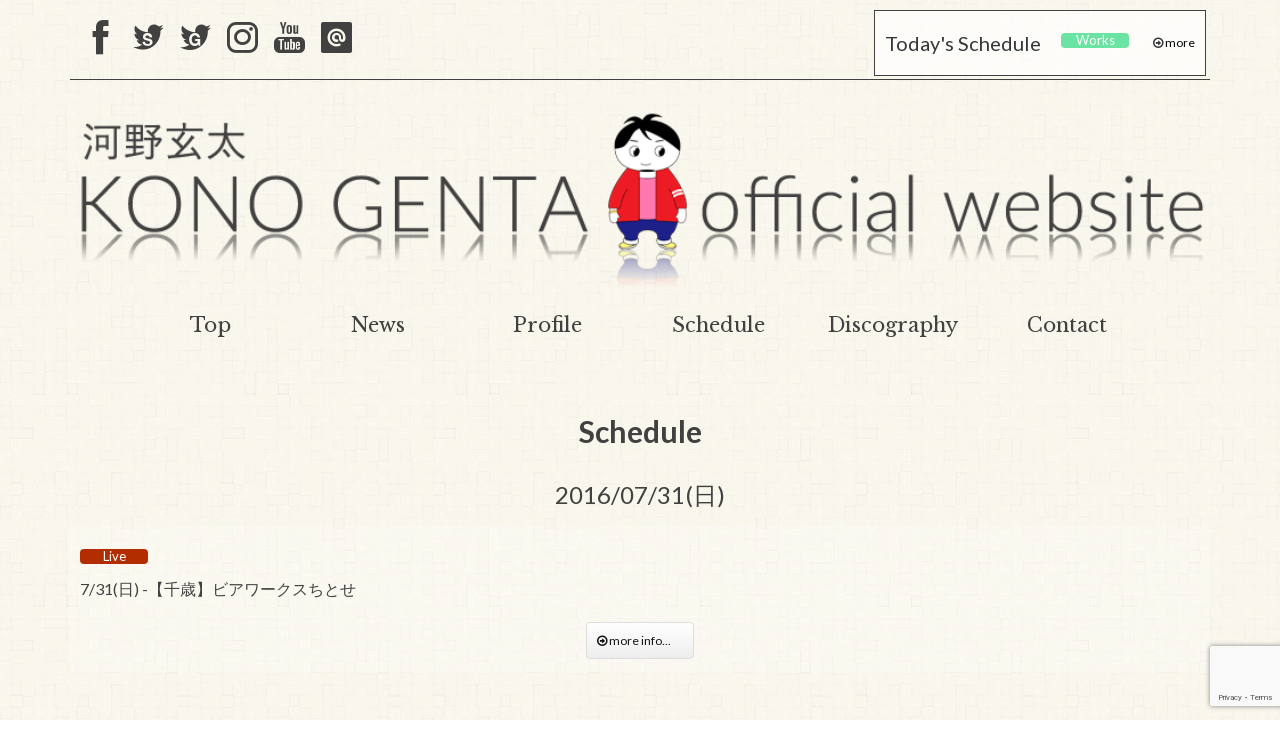

--- FILE ---
content_type: text/html; charset=UTF-8
request_url: https://kono-genta.com/sche/160731/
body_size: 6267
content:
<!DOCTYPE html>
<!--[if IE 7 ]><html class="ie ie7 lte9 lte8 lte7" lang="ja"><![endif]-->
<!--[if IE 8]><html class="ie ie8 lte9 lte8" lang="ja">	<![endif]-->
<!--[if IE 9]><html class="ie ie9 lte9" lang="ja"><![endif]-->
<!--[if (gt IE 9)|!(IE)]><!-->
<html lang="ja">
<!--<![endif]-->
<head>

<!-- meta -->
<meta charset="UTF-8">
<meta http-equiv="X-UA-Compatible" content="IE=edge">
<meta name="viewport" content="width=device-width, initial-scale=1">
<title>
  160731 ｜ 河野玄太 Official Website
</title>
<meta name="keywords" content="河野玄太,こうのげんた,C.I.Project,北海道">
<!--<meta name="description" content="河野玄太(こうのげんた)のオフィシャルウェブサイトです。最新情報、ライブ情報。">-->

<!--favicon-->
<link rel="shortcut icon" href="https://kono-genta.com/wp/wp-content/themes/kono-genta_leon/img/fc/favicon.ico" type="image/x-icon" />
<link rel="apple-touch-icon" href="https://kono-genta.com/wp/wp-content/themes/kono-genta_leon/img/fc/apple-touch-icon.png" />
<link rel="apple-touch-icon" sizes="57x57" href="https://kono-genta.com/wp/wp-content/themes/kono-genta_leon/img/fc/apple-touch-icon-57x57.png" />
<link rel="apple-touch-icon" sizes="72x72" href="https://kono-genta.com/wp/wp-content/themes/kono-genta_leon/img/fc/apple-touch-icon-72x72.png" />
<link rel="apple-touch-icon" sizes="76x76" href="https://kono-genta.com/wp/wp-content/themes/kono-genta_leon/img/fc/apple-touch-icon-76x76.png" />
<link rel="apple-touch-icon" sizes="114x114" href="https://kono-genta.com/wp/wp-content/themes/kono-genta_leon/img/fc/apple-touch-icon-114x114.png" />
<link rel="apple-touch-icon" sizes="120x120" href="https://kono-genta.com/wp/wp-content/themes/kono-genta_leon/img/fc/apple-touch-icon-120x120.png" />
<link rel="apple-touch-icon" sizes="144x144" href="https://kono-genta.com/wp/wp-content/themes/kono-genta_leon/img/fc/apple-touch-icon-144x144.png" />
<link rel="apple-touch-icon" sizes="152x152" href="https://kono-genta.com/wp/wp-content/themes/kono-genta_leon/img/fc/apple-touch-icon-152x152.png" />
<link rel="apple-touch-icon" sizes="180x180" href="https://kono-genta.com/wp/wp-content/themes/kono-genta_leon/img/fc/apple-touch-icon-180x180.png" />

<!--OGP-->
<meta property="og:title" content="河野玄太 Official Website" />
<meta property="og:type" content="website" />
<meta property="og:url" content="https://kono-genta.com" />
<meta property="og:image" content="https://kono-genta.com/ogp.png" />
<meta property="og:site_name" content="河野玄太 Official Website" />
<meta property="og:description" content="河野玄太(こうのげんた)のオフィシャルウェブサイトです。最新情報、ライブ情報。" />

<link href="https://maxcdn.bootstrapcdn.com/bootstrap/3.3.1/css/bootstrap.min.css" rel="stylesheet">
<!--[if lt IE 9]>
	<script src="https://oss.maxcdn.com/html5shiv/3.7.2/html5shiv.min.js"></script>
	<script src="https://oss.maxcdn.com/respond/1.4.2/respond.min.js"></script>
<![endif]-->


<!-- CSS -->
<link href="https://kono-genta.com/wp/wp-content/themes/kono-genta_leon/style.css" rel="stylesheet" type="text/css" />
<link href="https://kono-genta.com/wp/wp-content/themes/kono-genta_leon/css/contents.css" rel="stylesheet" type="text/css" />
<link href="https://kono-genta.com/wp/wp-content/themes/kono-genta_leon/css/animate.css" rel="stylesheet" type="text/css"/>
<link href="https://kono-genta.com/wp/wp-content/themes/kono-genta_leon/css/calendar.css" rel="stylesheet" type="text/css">
<link href="https://kono-genta.com/wp/wp-content/themes/kono-genta_leon/css/font.css" rel="stylesheet" type="text/css" />
<link rel="stylesheet" href="https://maxcdn.bootstrapcdn.com/font-awesome/4.5.0/css/font-awesome.min.css">

<meta name='robots' content='max-image-preview:large' />
	<style>img:is([sizes="auto" i], [sizes^="auto," i]) { contain-intrinsic-size: 3000px 1500px }</style>
	
<!-- SEO SIMPLE PACK 3.6.2 -->
<title>160731 | 河野玄太 Official Website</title>
<meta name="description" content="Live 7/31(日) -【千歳】ビアワークスちとせ more info...　">
<link rel="canonical" href="https://kono-genta.com/sche/160731/">
<meta property="og:locale" content="ja_JP">
<meta property="og:type" content="article">
<meta property="og:title" content="160731 | 河野玄太 Official Website">
<meta property="og:description" content="Live 7/31(日) -【千歳】ビアワークスちとせ more info...　">
<meta property="og:url" content="https://kono-genta.com/sche/160731/">
<meta property="og:site_name" content="河野玄太 Official Website">
<meta name="twitter:card" content="summary_large_image">
<!-- / SEO SIMPLE PACK -->

<link rel='stylesheet' id='wp-block-library-css' href='https://kono-genta.com/wp/wp-includes/css/dist/block-library/style.min.css?ver=6.8.3' type='text/css' media='all' />
<style id='classic-theme-styles-inline-css' type='text/css'>
/*! This file is auto-generated */
.wp-block-button__link{color:#fff;background-color:#32373c;border-radius:9999px;box-shadow:none;text-decoration:none;padding:calc(.667em + 2px) calc(1.333em + 2px);font-size:1.125em}.wp-block-file__button{background:#32373c;color:#fff;text-decoration:none}
</style>
<style id='global-styles-inline-css' type='text/css'>
:root{--wp--preset--aspect-ratio--square: 1;--wp--preset--aspect-ratio--4-3: 4/3;--wp--preset--aspect-ratio--3-4: 3/4;--wp--preset--aspect-ratio--3-2: 3/2;--wp--preset--aspect-ratio--2-3: 2/3;--wp--preset--aspect-ratio--16-9: 16/9;--wp--preset--aspect-ratio--9-16: 9/16;--wp--preset--color--black: #000000;--wp--preset--color--cyan-bluish-gray: #abb8c3;--wp--preset--color--white: #ffffff;--wp--preset--color--pale-pink: #f78da7;--wp--preset--color--vivid-red: #cf2e2e;--wp--preset--color--luminous-vivid-orange: #ff6900;--wp--preset--color--luminous-vivid-amber: #fcb900;--wp--preset--color--light-green-cyan: #7bdcb5;--wp--preset--color--vivid-green-cyan: #00d084;--wp--preset--color--pale-cyan-blue: #8ed1fc;--wp--preset--color--vivid-cyan-blue: #0693e3;--wp--preset--color--vivid-purple: #9b51e0;--wp--preset--gradient--vivid-cyan-blue-to-vivid-purple: linear-gradient(135deg,rgba(6,147,227,1) 0%,rgb(155,81,224) 100%);--wp--preset--gradient--light-green-cyan-to-vivid-green-cyan: linear-gradient(135deg,rgb(122,220,180) 0%,rgb(0,208,130) 100%);--wp--preset--gradient--luminous-vivid-amber-to-luminous-vivid-orange: linear-gradient(135deg,rgba(252,185,0,1) 0%,rgba(255,105,0,1) 100%);--wp--preset--gradient--luminous-vivid-orange-to-vivid-red: linear-gradient(135deg,rgba(255,105,0,1) 0%,rgb(207,46,46) 100%);--wp--preset--gradient--very-light-gray-to-cyan-bluish-gray: linear-gradient(135deg,rgb(238,238,238) 0%,rgb(169,184,195) 100%);--wp--preset--gradient--cool-to-warm-spectrum: linear-gradient(135deg,rgb(74,234,220) 0%,rgb(151,120,209) 20%,rgb(207,42,186) 40%,rgb(238,44,130) 60%,rgb(251,105,98) 80%,rgb(254,248,76) 100%);--wp--preset--gradient--blush-light-purple: linear-gradient(135deg,rgb(255,206,236) 0%,rgb(152,150,240) 100%);--wp--preset--gradient--blush-bordeaux: linear-gradient(135deg,rgb(254,205,165) 0%,rgb(254,45,45) 50%,rgb(107,0,62) 100%);--wp--preset--gradient--luminous-dusk: linear-gradient(135deg,rgb(255,203,112) 0%,rgb(199,81,192) 50%,rgb(65,88,208) 100%);--wp--preset--gradient--pale-ocean: linear-gradient(135deg,rgb(255,245,203) 0%,rgb(182,227,212) 50%,rgb(51,167,181) 100%);--wp--preset--gradient--electric-grass: linear-gradient(135deg,rgb(202,248,128) 0%,rgb(113,206,126) 100%);--wp--preset--gradient--midnight: linear-gradient(135deg,rgb(2,3,129) 0%,rgb(40,116,252) 100%);--wp--preset--font-size--small: 13px;--wp--preset--font-size--medium: 20px;--wp--preset--font-size--large: 36px;--wp--preset--font-size--x-large: 42px;--wp--preset--spacing--20: 0.44rem;--wp--preset--spacing--30: 0.67rem;--wp--preset--spacing--40: 1rem;--wp--preset--spacing--50: 1.5rem;--wp--preset--spacing--60: 2.25rem;--wp--preset--spacing--70: 3.38rem;--wp--preset--spacing--80: 5.06rem;--wp--preset--shadow--natural: 6px 6px 9px rgba(0, 0, 0, 0.2);--wp--preset--shadow--deep: 12px 12px 50px rgba(0, 0, 0, 0.4);--wp--preset--shadow--sharp: 6px 6px 0px rgba(0, 0, 0, 0.2);--wp--preset--shadow--outlined: 6px 6px 0px -3px rgba(255, 255, 255, 1), 6px 6px rgba(0, 0, 0, 1);--wp--preset--shadow--crisp: 6px 6px 0px rgba(0, 0, 0, 1);}:where(.is-layout-flex){gap: 0.5em;}:where(.is-layout-grid){gap: 0.5em;}body .is-layout-flex{display: flex;}.is-layout-flex{flex-wrap: wrap;align-items: center;}.is-layout-flex > :is(*, div){margin: 0;}body .is-layout-grid{display: grid;}.is-layout-grid > :is(*, div){margin: 0;}:where(.wp-block-columns.is-layout-flex){gap: 2em;}:where(.wp-block-columns.is-layout-grid){gap: 2em;}:where(.wp-block-post-template.is-layout-flex){gap: 1.25em;}:where(.wp-block-post-template.is-layout-grid){gap: 1.25em;}.has-black-color{color: var(--wp--preset--color--black) !important;}.has-cyan-bluish-gray-color{color: var(--wp--preset--color--cyan-bluish-gray) !important;}.has-white-color{color: var(--wp--preset--color--white) !important;}.has-pale-pink-color{color: var(--wp--preset--color--pale-pink) !important;}.has-vivid-red-color{color: var(--wp--preset--color--vivid-red) !important;}.has-luminous-vivid-orange-color{color: var(--wp--preset--color--luminous-vivid-orange) !important;}.has-luminous-vivid-amber-color{color: var(--wp--preset--color--luminous-vivid-amber) !important;}.has-light-green-cyan-color{color: var(--wp--preset--color--light-green-cyan) !important;}.has-vivid-green-cyan-color{color: var(--wp--preset--color--vivid-green-cyan) !important;}.has-pale-cyan-blue-color{color: var(--wp--preset--color--pale-cyan-blue) !important;}.has-vivid-cyan-blue-color{color: var(--wp--preset--color--vivid-cyan-blue) !important;}.has-vivid-purple-color{color: var(--wp--preset--color--vivid-purple) !important;}.has-black-background-color{background-color: var(--wp--preset--color--black) !important;}.has-cyan-bluish-gray-background-color{background-color: var(--wp--preset--color--cyan-bluish-gray) !important;}.has-white-background-color{background-color: var(--wp--preset--color--white) !important;}.has-pale-pink-background-color{background-color: var(--wp--preset--color--pale-pink) !important;}.has-vivid-red-background-color{background-color: var(--wp--preset--color--vivid-red) !important;}.has-luminous-vivid-orange-background-color{background-color: var(--wp--preset--color--luminous-vivid-orange) !important;}.has-luminous-vivid-amber-background-color{background-color: var(--wp--preset--color--luminous-vivid-amber) !important;}.has-light-green-cyan-background-color{background-color: var(--wp--preset--color--light-green-cyan) !important;}.has-vivid-green-cyan-background-color{background-color: var(--wp--preset--color--vivid-green-cyan) !important;}.has-pale-cyan-blue-background-color{background-color: var(--wp--preset--color--pale-cyan-blue) !important;}.has-vivid-cyan-blue-background-color{background-color: var(--wp--preset--color--vivid-cyan-blue) !important;}.has-vivid-purple-background-color{background-color: var(--wp--preset--color--vivid-purple) !important;}.has-black-border-color{border-color: var(--wp--preset--color--black) !important;}.has-cyan-bluish-gray-border-color{border-color: var(--wp--preset--color--cyan-bluish-gray) !important;}.has-white-border-color{border-color: var(--wp--preset--color--white) !important;}.has-pale-pink-border-color{border-color: var(--wp--preset--color--pale-pink) !important;}.has-vivid-red-border-color{border-color: var(--wp--preset--color--vivid-red) !important;}.has-luminous-vivid-orange-border-color{border-color: var(--wp--preset--color--luminous-vivid-orange) !important;}.has-luminous-vivid-amber-border-color{border-color: var(--wp--preset--color--luminous-vivid-amber) !important;}.has-light-green-cyan-border-color{border-color: var(--wp--preset--color--light-green-cyan) !important;}.has-vivid-green-cyan-border-color{border-color: var(--wp--preset--color--vivid-green-cyan) !important;}.has-pale-cyan-blue-border-color{border-color: var(--wp--preset--color--pale-cyan-blue) !important;}.has-vivid-cyan-blue-border-color{border-color: var(--wp--preset--color--vivid-cyan-blue) !important;}.has-vivid-purple-border-color{border-color: var(--wp--preset--color--vivid-purple) !important;}.has-vivid-cyan-blue-to-vivid-purple-gradient-background{background: var(--wp--preset--gradient--vivid-cyan-blue-to-vivid-purple) !important;}.has-light-green-cyan-to-vivid-green-cyan-gradient-background{background: var(--wp--preset--gradient--light-green-cyan-to-vivid-green-cyan) !important;}.has-luminous-vivid-amber-to-luminous-vivid-orange-gradient-background{background: var(--wp--preset--gradient--luminous-vivid-amber-to-luminous-vivid-orange) !important;}.has-luminous-vivid-orange-to-vivid-red-gradient-background{background: var(--wp--preset--gradient--luminous-vivid-orange-to-vivid-red) !important;}.has-very-light-gray-to-cyan-bluish-gray-gradient-background{background: var(--wp--preset--gradient--very-light-gray-to-cyan-bluish-gray) !important;}.has-cool-to-warm-spectrum-gradient-background{background: var(--wp--preset--gradient--cool-to-warm-spectrum) !important;}.has-blush-light-purple-gradient-background{background: var(--wp--preset--gradient--blush-light-purple) !important;}.has-blush-bordeaux-gradient-background{background: var(--wp--preset--gradient--blush-bordeaux) !important;}.has-luminous-dusk-gradient-background{background: var(--wp--preset--gradient--luminous-dusk) !important;}.has-pale-ocean-gradient-background{background: var(--wp--preset--gradient--pale-ocean) !important;}.has-electric-grass-gradient-background{background: var(--wp--preset--gradient--electric-grass) !important;}.has-midnight-gradient-background{background: var(--wp--preset--gradient--midnight) !important;}.has-small-font-size{font-size: var(--wp--preset--font-size--small) !important;}.has-medium-font-size{font-size: var(--wp--preset--font-size--medium) !important;}.has-large-font-size{font-size: var(--wp--preset--font-size--large) !important;}.has-x-large-font-size{font-size: var(--wp--preset--font-size--x-large) !important;}
:where(.wp-block-post-template.is-layout-flex){gap: 1.25em;}:where(.wp-block-post-template.is-layout-grid){gap: 1.25em;}
:where(.wp-block-columns.is-layout-flex){gap: 2em;}:where(.wp-block-columns.is-layout-grid){gap: 2em;}
:root :where(.wp-block-pullquote){font-size: 1.5em;line-height: 1.6;}
</style>
<link rel='stylesheet' id='contact-form-7-css' href='https://kono-genta.com/wp/wp-content/plugins/contact-form-7/includes/css/styles.css?ver=6.1.2' type='text/css' media='all' />
<link rel="https://api.w.org/" href="https://kono-genta.com/wp-json/" /><link rel="EditURI" type="application/rsd+xml" title="RSD" href="https://kono-genta.com/wp/xmlrpc.php?rsd" />
<meta name="generator" content="WordPress 6.8.3" />
<link rel='shortlink' href='https://kono-genta.com/?p=488' />
<link rel="alternate" title="oEmbed (JSON)" type="application/json+oembed" href="https://kono-genta.com/wp-json/oembed/1.0/embed?url=https%3A%2F%2Fkono-genta.com%2Fsche%2F160731%2F" />
<link rel="alternate" title="oEmbed (XML)" type="text/xml+oembed" href="https://kono-genta.com/wp-json/oembed/1.0/embed?url=https%3A%2F%2Fkono-genta.com%2Fsche%2F160731%2F&#038;format=xml" />

<!-- Global site tag (gtag.js) - Google Analytics -->
<script async src="https://www.googletagmanager.com/gtag/js?id=UA-50036160-2"></script>
<script>
  window.dataLayer = window.dataLayer || [];
  function gtag(){dataLayer.push(arguments);}
  gtag('js', new Date());

  gtag('config', 'UA-50036160-2');
</script>


</head>


<body class="wp-singular sche-template-default single single-sche postid-488 wp-theme-kono-genta_leon">
<div id="fb-root"></div>
<script>(function(d, s, id) {
  var js, fjs = d.getElementsByTagName(s)[0];
  if (d.getElementById(id)) return;
  js = d.createElement(s); js.id = id;
  js.src = "//connect.facebook.net/ja_JP/sdk.js#xfbml=1&version=v2.4";
  fjs.parentNode.insertBefore(js, fjs);
}(document, 'script', 'facebook-jssdk'));</script>

    
<!-- <div id="js-loader" class="loader">
    <div class="loader-animation">
        <img src="https://kono-genta.com/wp/wp-content/themes/kono-genta_leon/img/gears.svg">
    </div>
</div> -->

<div class="wrap">

<header class="container">
<div class="row"><div class="col-sm-12">
<div id="top-header">

<div id="top-social">
<ul>
<li><a href="https://www.facebook.com/gengen917/" target="_blank" title="河野玄太&staff Facebook"><span class="icon icon-fb"></span></a></li>
<li><a href="https://twitter.com/gk_official_tw" target="_blank" title="河野玄太 STAFF Twitter"><span class="icon icon-ts"></span></a></li>
<li><a href="https://twitter.com/Genta_Kono" target="_blank" title="河野玄太Twitter"><span class="icon icon-tg"></span></a></li>
<li><a href="https://www.instagram.com/genta_kono/" target="_blank" title="河野玄太Instagram"><span class="icon icon-insta"></span></a></li>
<li><a href="https://www.youtube.com/channel/UCZKPjvBTol75aTT9PUv_zmA" target="_blank" title="YouTube"><span class="icon icon-youtube"></span></a></li>
<li><a href="https://kono-genta.com/media/062/" target="_blank" title="Line"><span class="icon icon-line"></span></a></li>
</ul>
</div>


<div class="today-sche-pc">
<table width="100%">
<tr>
<td><p class="fs20">Today's Schedule</p></td>
<td>

<div class="today-sche-scroll">
<table style="background-color: transparent;">


<tr>
<td><p class="tag tag-works">Works</p></td>
<td></td>
</tr>

</table>
</div>
</td>

<td><i class="fa fa-arrow-circle-o-right fa-1x"></i><a href="https://kono-genta.com/schedule-2512" style="color:#000"> more</a></span></td>
</tr>
</table>
</div>
</div>
</div></div>
    

<div class="row"><div class="col-sm-12">
<h1 id="title"><a href="https://kono-genta.com/"><img src="https://kono-genta.com/wp/wp-content/themes/kono-genta_leon/img/title_2.png"></a></h1>
<div id="navigation">
<ul>
<li><a href="https://kono-genta.com/">Top</a></li>
<li><a href="https://kono-genta.com/news">News</a></li>
<li><a href="https://kono-genta.com/profile">Profile</a></li>
<li><a href="https://kono-genta.com/schedule-2512">Schedule</a></li>
<li><a href="https://kono-genta.com/disco">Discography</a></li>
<li><a href="https://kono-genta.com/contact">Contact</a></li>
</ul>
</div>
</div></div>
</header>
<div class="container">
<div class="row mb40 mt10">
<section class="col-lg-12">
<h1 class="page-title">Schedule</h1>

<p class="sp-today">2016/07/31(日)</p>
<div class="days-event-solo">
<p class="tag tag-live">Live</p>
<p class="fs16 sp-subti">7/31(日) -【千歳】ビアワークスちとせ</p>
<div class="top-sp-link clearfix">
<a  class="button" href="http://kono-genta.com/live/038"><i class="fa fa-arrow-circle-o-right fa-1x"></i> more info...　</a></div>
</div>
</section>
</div>
</div>

<div class="container">
<div class="row mb40">

<section class="banners">
<div><a href="https://kono-genta.com/online-shop"><img src="https://kono-genta.com/wp/wp-content/themes/kono-genta_leon/img/online-shop.jpg" class="img-responsive"></a></div>
<div><a href="https://www.youtube.com/playlist?list=PLNze8mRqXHMimoCLL0c3Zwb2Cu6_n1Ysj" target="_blank"><img src="https://kono-genta.com/wp/wp-content/themes/kono-genta_leon/img/appm-banner.jpg" class="img-responsive"></a></div>
<div><a href="https://www.youtube.com/playlist?list=PLNze8mRqXHMiEBsapyFuqPCgcT2VlN0AM" target="_blank"><img src="https://kono-genta.com/wp/wp-content/themes/kono-genta_leon/img/yt_thai.jpg" class="img-responsive"></a></div>
<div><a href="http://bokuranomachikara.com" target="_blank"><img src="https://kono-genta.com/wp/wp-content/themes/kono-genta_leon/img/bokumachi_banner.gif" class="img-responsive"></a></div>
<div><a href="https://kono-genta.com/media/062/"><img src="https://kono-genta.com/wp/wp-content/themes/kono-genta_leon/img/line.jpg" class="img-responsive"></a></div>

</section>

</div>
</div>



<footer id="footer-full" class="container-fluid">
<div id="footer-copyright">&copy;2015 Gokigen Records</div>
</footer>

</div><!--wrap end-->

<script src="https://ajax.googleapis.com/ajax/libs/jquery/2.2.4/jquery.min.js"></script>
<script src="https://maxcdn.bootstrapcdn.com/bootstrap/3.3.1/js/bootstrap.min.js"></script>
<!-- <script src="https://kono-genta.com/wp/wp-content/themes/kono-genta_leon/js/loader.js"></script> -->


<!--SlickNav-->
<script src="https://kono-genta.com/wp/wp-content/themes/kono-genta_leon/js/SlickNav/jquery.slicknav.min.js"></script>
<link rel="stylesheet" type="text/css" href="https://kono-genta.com/wp/wp-content/themes/kono-genta_leon/js/SlickNav/slicknav.css">
<script>
	$(function(){
		$('#navigation').slicknav();
	});
</script>

<!--FullWidthTabs-->
<link rel="stylesheet" type="text/css" href="https://kono-genta.com/wp/wp-content/themes/kono-genta_leon/js/FullWidthTabs/css/component.css">
<script src="https://kono-genta.com/wp/wp-content/themes/kono-genta_leon/js/FullWidthTabs/js/cbpFWTabs.js"></script>
<script>
	new CBPFWTabs( document.getElementById( 'tabs' ) );
</script>




<script type="speculationrules">
{"prefetch":[{"source":"document","where":{"and":[{"href_matches":"\/*"},{"not":{"href_matches":["\/wp\/wp-*.php","\/wp\/wp-admin\/*","\/wp\/wp-content\/uploads\/*","\/wp\/wp-content\/*","\/wp\/wp-content\/plugins\/*","\/wp\/wp-content\/themes\/kono-genta_leon\/*","\/*\\?(.+)"]}},{"not":{"selector_matches":"a[rel~=\"nofollow\"]"}},{"not":{"selector_matches":".no-prefetch, .no-prefetch a"}}]},"eagerness":"conservative"}]}
</script>
<script type="text/javascript" src="https://kono-genta.com/wp/wp-includes/js/dist/hooks.min.js?ver=4d63a3d491d11ffd8ac6" id="wp-hooks-js"></script>
<script type="text/javascript" src="https://kono-genta.com/wp/wp-includes/js/dist/i18n.min.js?ver=5e580eb46a90c2b997e6" id="wp-i18n-js"></script>
<script type="text/javascript" id="wp-i18n-js-after">
/* <![CDATA[ */
wp.i18n.setLocaleData( { 'text direction\u0004ltr': [ 'ltr' ] } );
/* ]]> */
</script>
<script type="text/javascript" src="https://kono-genta.com/wp/wp-content/plugins/contact-form-7/includes/swv/js/index.js?ver=6.1.2" id="swv-js"></script>
<script type="text/javascript" id="contact-form-7-js-translations">
/* <![CDATA[ */
( function( domain, translations ) {
	var localeData = translations.locale_data[ domain ] || translations.locale_data.messages;
	localeData[""].domain = domain;
	wp.i18n.setLocaleData( localeData, domain );
} )( "contact-form-7", {"translation-revision-date":"2025-09-30 07:44:19+0000","generator":"GlotPress\/4.0.1","domain":"messages","locale_data":{"messages":{"":{"domain":"messages","plural-forms":"nplurals=1; plural=0;","lang":"ja_JP"},"This contact form is placed in the wrong place.":["\u3053\u306e\u30b3\u30f3\u30bf\u30af\u30c8\u30d5\u30a9\u30fc\u30e0\u306f\u9593\u9055\u3063\u305f\u4f4d\u7f6e\u306b\u7f6e\u304b\u308c\u3066\u3044\u307e\u3059\u3002"],"Error:":["\u30a8\u30e9\u30fc:"]}},"comment":{"reference":"includes\/js\/index.js"}} );
/* ]]> */
</script>
<script type="text/javascript" id="contact-form-7-js-before">
/* <![CDATA[ */
var wpcf7 = {
    "api": {
        "root": "https:\/\/kono-genta.com\/wp-json\/",
        "namespace": "contact-form-7\/v1"
    }
};
/* ]]> */
</script>
<script type="text/javascript" src="https://kono-genta.com/wp/wp-content/plugins/contact-form-7/includes/js/index.js?ver=6.1.2" id="contact-form-7-js"></script>
<script type="text/javascript" src="https://www.google.com/recaptcha/api.js?render=6Lf2qsocAAAAAHAj067cwNMK0X8OceL0485dQnMS&amp;ver=3.0" id="google-recaptcha-js"></script>
<script type="text/javascript" src="https://kono-genta.com/wp/wp-includes/js/dist/vendor/wp-polyfill.min.js?ver=3.15.0" id="wp-polyfill-js"></script>
<script type="text/javascript" id="wpcf7-recaptcha-js-before">
/* <![CDATA[ */
var wpcf7_recaptcha = {
    "sitekey": "6Lf2qsocAAAAAHAj067cwNMK0X8OceL0485dQnMS",
    "actions": {
        "homepage": "homepage",
        "contactform": "contactform"
    }
};
/* ]]> */
</script>
<script type="text/javascript" src="https://kono-genta.com/wp/wp-content/plugins/contact-form-7/modules/recaptcha/index.js?ver=6.1.2" id="wpcf7-recaptcha-js"></script>
</body>
</html>

--- FILE ---
content_type: text/html; charset=utf-8
request_url: https://www.google.com/recaptcha/api2/anchor?ar=1&k=6Lf2qsocAAAAAHAj067cwNMK0X8OceL0485dQnMS&co=aHR0cHM6Ly9rb25vLWdlbnRhLmNvbTo0NDM.&hl=en&v=7gg7H51Q-naNfhmCP3_R47ho&size=invisible&anchor-ms=20000&execute-ms=30000&cb=1na3gtutaye1
body_size: 48017
content:
<!DOCTYPE HTML><html dir="ltr" lang="en"><head><meta http-equiv="Content-Type" content="text/html; charset=UTF-8">
<meta http-equiv="X-UA-Compatible" content="IE=edge">
<title>reCAPTCHA</title>
<style type="text/css">
/* cyrillic-ext */
@font-face {
  font-family: 'Roboto';
  font-style: normal;
  font-weight: 400;
  font-stretch: 100%;
  src: url(//fonts.gstatic.com/s/roboto/v48/KFO7CnqEu92Fr1ME7kSn66aGLdTylUAMa3GUBHMdazTgWw.woff2) format('woff2');
  unicode-range: U+0460-052F, U+1C80-1C8A, U+20B4, U+2DE0-2DFF, U+A640-A69F, U+FE2E-FE2F;
}
/* cyrillic */
@font-face {
  font-family: 'Roboto';
  font-style: normal;
  font-weight: 400;
  font-stretch: 100%;
  src: url(//fonts.gstatic.com/s/roboto/v48/KFO7CnqEu92Fr1ME7kSn66aGLdTylUAMa3iUBHMdazTgWw.woff2) format('woff2');
  unicode-range: U+0301, U+0400-045F, U+0490-0491, U+04B0-04B1, U+2116;
}
/* greek-ext */
@font-face {
  font-family: 'Roboto';
  font-style: normal;
  font-weight: 400;
  font-stretch: 100%;
  src: url(//fonts.gstatic.com/s/roboto/v48/KFO7CnqEu92Fr1ME7kSn66aGLdTylUAMa3CUBHMdazTgWw.woff2) format('woff2');
  unicode-range: U+1F00-1FFF;
}
/* greek */
@font-face {
  font-family: 'Roboto';
  font-style: normal;
  font-weight: 400;
  font-stretch: 100%;
  src: url(//fonts.gstatic.com/s/roboto/v48/KFO7CnqEu92Fr1ME7kSn66aGLdTylUAMa3-UBHMdazTgWw.woff2) format('woff2');
  unicode-range: U+0370-0377, U+037A-037F, U+0384-038A, U+038C, U+038E-03A1, U+03A3-03FF;
}
/* math */
@font-face {
  font-family: 'Roboto';
  font-style: normal;
  font-weight: 400;
  font-stretch: 100%;
  src: url(//fonts.gstatic.com/s/roboto/v48/KFO7CnqEu92Fr1ME7kSn66aGLdTylUAMawCUBHMdazTgWw.woff2) format('woff2');
  unicode-range: U+0302-0303, U+0305, U+0307-0308, U+0310, U+0312, U+0315, U+031A, U+0326-0327, U+032C, U+032F-0330, U+0332-0333, U+0338, U+033A, U+0346, U+034D, U+0391-03A1, U+03A3-03A9, U+03B1-03C9, U+03D1, U+03D5-03D6, U+03F0-03F1, U+03F4-03F5, U+2016-2017, U+2034-2038, U+203C, U+2040, U+2043, U+2047, U+2050, U+2057, U+205F, U+2070-2071, U+2074-208E, U+2090-209C, U+20D0-20DC, U+20E1, U+20E5-20EF, U+2100-2112, U+2114-2115, U+2117-2121, U+2123-214F, U+2190, U+2192, U+2194-21AE, U+21B0-21E5, U+21F1-21F2, U+21F4-2211, U+2213-2214, U+2216-22FF, U+2308-230B, U+2310, U+2319, U+231C-2321, U+2336-237A, U+237C, U+2395, U+239B-23B7, U+23D0, U+23DC-23E1, U+2474-2475, U+25AF, U+25B3, U+25B7, U+25BD, U+25C1, U+25CA, U+25CC, U+25FB, U+266D-266F, U+27C0-27FF, U+2900-2AFF, U+2B0E-2B11, U+2B30-2B4C, U+2BFE, U+3030, U+FF5B, U+FF5D, U+1D400-1D7FF, U+1EE00-1EEFF;
}
/* symbols */
@font-face {
  font-family: 'Roboto';
  font-style: normal;
  font-weight: 400;
  font-stretch: 100%;
  src: url(//fonts.gstatic.com/s/roboto/v48/KFO7CnqEu92Fr1ME7kSn66aGLdTylUAMaxKUBHMdazTgWw.woff2) format('woff2');
  unicode-range: U+0001-000C, U+000E-001F, U+007F-009F, U+20DD-20E0, U+20E2-20E4, U+2150-218F, U+2190, U+2192, U+2194-2199, U+21AF, U+21E6-21F0, U+21F3, U+2218-2219, U+2299, U+22C4-22C6, U+2300-243F, U+2440-244A, U+2460-24FF, U+25A0-27BF, U+2800-28FF, U+2921-2922, U+2981, U+29BF, U+29EB, U+2B00-2BFF, U+4DC0-4DFF, U+FFF9-FFFB, U+10140-1018E, U+10190-1019C, U+101A0, U+101D0-101FD, U+102E0-102FB, U+10E60-10E7E, U+1D2C0-1D2D3, U+1D2E0-1D37F, U+1F000-1F0FF, U+1F100-1F1AD, U+1F1E6-1F1FF, U+1F30D-1F30F, U+1F315, U+1F31C, U+1F31E, U+1F320-1F32C, U+1F336, U+1F378, U+1F37D, U+1F382, U+1F393-1F39F, U+1F3A7-1F3A8, U+1F3AC-1F3AF, U+1F3C2, U+1F3C4-1F3C6, U+1F3CA-1F3CE, U+1F3D4-1F3E0, U+1F3ED, U+1F3F1-1F3F3, U+1F3F5-1F3F7, U+1F408, U+1F415, U+1F41F, U+1F426, U+1F43F, U+1F441-1F442, U+1F444, U+1F446-1F449, U+1F44C-1F44E, U+1F453, U+1F46A, U+1F47D, U+1F4A3, U+1F4B0, U+1F4B3, U+1F4B9, U+1F4BB, U+1F4BF, U+1F4C8-1F4CB, U+1F4D6, U+1F4DA, U+1F4DF, U+1F4E3-1F4E6, U+1F4EA-1F4ED, U+1F4F7, U+1F4F9-1F4FB, U+1F4FD-1F4FE, U+1F503, U+1F507-1F50B, U+1F50D, U+1F512-1F513, U+1F53E-1F54A, U+1F54F-1F5FA, U+1F610, U+1F650-1F67F, U+1F687, U+1F68D, U+1F691, U+1F694, U+1F698, U+1F6AD, U+1F6B2, U+1F6B9-1F6BA, U+1F6BC, U+1F6C6-1F6CF, U+1F6D3-1F6D7, U+1F6E0-1F6EA, U+1F6F0-1F6F3, U+1F6F7-1F6FC, U+1F700-1F7FF, U+1F800-1F80B, U+1F810-1F847, U+1F850-1F859, U+1F860-1F887, U+1F890-1F8AD, U+1F8B0-1F8BB, U+1F8C0-1F8C1, U+1F900-1F90B, U+1F93B, U+1F946, U+1F984, U+1F996, U+1F9E9, U+1FA00-1FA6F, U+1FA70-1FA7C, U+1FA80-1FA89, U+1FA8F-1FAC6, U+1FACE-1FADC, U+1FADF-1FAE9, U+1FAF0-1FAF8, U+1FB00-1FBFF;
}
/* vietnamese */
@font-face {
  font-family: 'Roboto';
  font-style: normal;
  font-weight: 400;
  font-stretch: 100%;
  src: url(//fonts.gstatic.com/s/roboto/v48/KFO7CnqEu92Fr1ME7kSn66aGLdTylUAMa3OUBHMdazTgWw.woff2) format('woff2');
  unicode-range: U+0102-0103, U+0110-0111, U+0128-0129, U+0168-0169, U+01A0-01A1, U+01AF-01B0, U+0300-0301, U+0303-0304, U+0308-0309, U+0323, U+0329, U+1EA0-1EF9, U+20AB;
}
/* latin-ext */
@font-face {
  font-family: 'Roboto';
  font-style: normal;
  font-weight: 400;
  font-stretch: 100%;
  src: url(//fonts.gstatic.com/s/roboto/v48/KFO7CnqEu92Fr1ME7kSn66aGLdTylUAMa3KUBHMdazTgWw.woff2) format('woff2');
  unicode-range: U+0100-02BA, U+02BD-02C5, U+02C7-02CC, U+02CE-02D7, U+02DD-02FF, U+0304, U+0308, U+0329, U+1D00-1DBF, U+1E00-1E9F, U+1EF2-1EFF, U+2020, U+20A0-20AB, U+20AD-20C0, U+2113, U+2C60-2C7F, U+A720-A7FF;
}
/* latin */
@font-face {
  font-family: 'Roboto';
  font-style: normal;
  font-weight: 400;
  font-stretch: 100%;
  src: url(//fonts.gstatic.com/s/roboto/v48/KFO7CnqEu92Fr1ME7kSn66aGLdTylUAMa3yUBHMdazQ.woff2) format('woff2');
  unicode-range: U+0000-00FF, U+0131, U+0152-0153, U+02BB-02BC, U+02C6, U+02DA, U+02DC, U+0304, U+0308, U+0329, U+2000-206F, U+20AC, U+2122, U+2191, U+2193, U+2212, U+2215, U+FEFF, U+FFFD;
}
/* cyrillic-ext */
@font-face {
  font-family: 'Roboto';
  font-style: normal;
  font-weight: 500;
  font-stretch: 100%;
  src: url(//fonts.gstatic.com/s/roboto/v48/KFO7CnqEu92Fr1ME7kSn66aGLdTylUAMa3GUBHMdazTgWw.woff2) format('woff2');
  unicode-range: U+0460-052F, U+1C80-1C8A, U+20B4, U+2DE0-2DFF, U+A640-A69F, U+FE2E-FE2F;
}
/* cyrillic */
@font-face {
  font-family: 'Roboto';
  font-style: normal;
  font-weight: 500;
  font-stretch: 100%;
  src: url(//fonts.gstatic.com/s/roboto/v48/KFO7CnqEu92Fr1ME7kSn66aGLdTylUAMa3iUBHMdazTgWw.woff2) format('woff2');
  unicode-range: U+0301, U+0400-045F, U+0490-0491, U+04B0-04B1, U+2116;
}
/* greek-ext */
@font-face {
  font-family: 'Roboto';
  font-style: normal;
  font-weight: 500;
  font-stretch: 100%;
  src: url(//fonts.gstatic.com/s/roboto/v48/KFO7CnqEu92Fr1ME7kSn66aGLdTylUAMa3CUBHMdazTgWw.woff2) format('woff2');
  unicode-range: U+1F00-1FFF;
}
/* greek */
@font-face {
  font-family: 'Roboto';
  font-style: normal;
  font-weight: 500;
  font-stretch: 100%;
  src: url(//fonts.gstatic.com/s/roboto/v48/KFO7CnqEu92Fr1ME7kSn66aGLdTylUAMa3-UBHMdazTgWw.woff2) format('woff2');
  unicode-range: U+0370-0377, U+037A-037F, U+0384-038A, U+038C, U+038E-03A1, U+03A3-03FF;
}
/* math */
@font-face {
  font-family: 'Roboto';
  font-style: normal;
  font-weight: 500;
  font-stretch: 100%;
  src: url(//fonts.gstatic.com/s/roboto/v48/KFO7CnqEu92Fr1ME7kSn66aGLdTylUAMawCUBHMdazTgWw.woff2) format('woff2');
  unicode-range: U+0302-0303, U+0305, U+0307-0308, U+0310, U+0312, U+0315, U+031A, U+0326-0327, U+032C, U+032F-0330, U+0332-0333, U+0338, U+033A, U+0346, U+034D, U+0391-03A1, U+03A3-03A9, U+03B1-03C9, U+03D1, U+03D5-03D6, U+03F0-03F1, U+03F4-03F5, U+2016-2017, U+2034-2038, U+203C, U+2040, U+2043, U+2047, U+2050, U+2057, U+205F, U+2070-2071, U+2074-208E, U+2090-209C, U+20D0-20DC, U+20E1, U+20E5-20EF, U+2100-2112, U+2114-2115, U+2117-2121, U+2123-214F, U+2190, U+2192, U+2194-21AE, U+21B0-21E5, U+21F1-21F2, U+21F4-2211, U+2213-2214, U+2216-22FF, U+2308-230B, U+2310, U+2319, U+231C-2321, U+2336-237A, U+237C, U+2395, U+239B-23B7, U+23D0, U+23DC-23E1, U+2474-2475, U+25AF, U+25B3, U+25B7, U+25BD, U+25C1, U+25CA, U+25CC, U+25FB, U+266D-266F, U+27C0-27FF, U+2900-2AFF, U+2B0E-2B11, U+2B30-2B4C, U+2BFE, U+3030, U+FF5B, U+FF5D, U+1D400-1D7FF, U+1EE00-1EEFF;
}
/* symbols */
@font-face {
  font-family: 'Roboto';
  font-style: normal;
  font-weight: 500;
  font-stretch: 100%;
  src: url(//fonts.gstatic.com/s/roboto/v48/KFO7CnqEu92Fr1ME7kSn66aGLdTylUAMaxKUBHMdazTgWw.woff2) format('woff2');
  unicode-range: U+0001-000C, U+000E-001F, U+007F-009F, U+20DD-20E0, U+20E2-20E4, U+2150-218F, U+2190, U+2192, U+2194-2199, U+21AF, U+21E6-21F0, U+21F3, U+2218-2219, U+2299, U+22C4-22C6, U+2300-243F, U+2440-244A, U+2460-24FF, U+25A0-27BF, U+2800-28FF, U+2921-2922, U+2981, U+29BF, U+29EB, U+2B00-2BFF, U+4DC0-4DFF, U+FFF9-FFFB, U+10140-1018E, U+10190-1019C, U+101A0, U+101D0-101FD, U+102E0-102FB, U+10E60-10E7E, U+1D2C0-1D2D3, U+1D2E0-1D37F, U+1F000-1F0FF, U+1F100-1F1AD, U+1F1E6-1F1FF, U+1F30D-1F30F, U+1F315, U+1F31C, U+1F31E, U+1F320-1F32C, U+1F336, U+1F378, U+1F37D, U+1F382, U+1F393-1F39F, U+1F3A7-1F3A8, U+1F3AC-1F3AF, U+1F3C2, U+1F3C4-1F3C6, U+1F3CA-1F3CE, U+1F3D4-1F3E0, U+1F3ED, U+1F3F1-1F3F3, U+1F3F5-1F3F7, U+1F408, U+1F415, U+1F41F, U+1F426, U+1F43F, U+1F441-1F442, U+1F444, U+1F446-1F449, U+1F44C-1F44E, U+1F453, U+1F46A, U+1F47D, U+1F4A3, U+1F4B0, U+1F4B3, U+1F4B9, U+1F4BB, U+1F4BF, U+1F4C8-1F4CB, U+1F4D6, U+1F4DA, U+1F4DF, U+1F4E3-1F4E6, U+1F4EA-1F4ED, U+1F4F7, U+1F4F9-1F4FB, U+1F4FD-1F4FE, U+1F503, U+1F507-1F50B, U+1F50D, U+1F512-1F513, U+1F53E-1F54A, U+1F54F-1F5FA, U+1F610, U+1F650-1F67F, U+1F687, U+1F68D, U+1F691, U+1F694, U+1F698, U+1F6AD, U+1F6B2, U+1F6B9-1F6BA, U+1F6BC, U+1F6C6-1F6CF, U+1F6D3-1F6D7, U+1F6E0-1F6EA, U+1F6F0-1F6F3, U+1F6F7-1F6FC, U+1F700-1F7FF, U+1F800-1F80B, U+1F810-1F847, U+1F850-1F859, U+1F860-1F887, U+1F890-1F8AD, U+1F8B0-1F8BB, U+1F8C0-1F8C1, U+1F900-1F90B, U+1F93B, U+1F946, U+1F984, U+1F996, U+1F9E9, U+1FA00-1FA6F, U+1FA70-1FA7C, U+1FA80-1FA89, U+1FA8F-1FAC6, U+1FACE-1FADC, U+1FADF-1FAE9, U+1FAF0-1FAF8, U+1FB00-1FBFF;
}
/* vietnamese */
@font-face {
  font-family: 'Roboto';
  font-style: normal;
  font-weight: 500;
  font-stretch: 100%;
  src: url(//fonts.gstatic.com/s/roboto/v48/KFO7CnqEu92Fr1ME7kSn66aGLdTylUAMa3OUBHMdazTgWw.woff2) format('woff2');
  unicode-range: U+0102-0103, U+0110-0111, U+0128-0129, U+0168-0169, U+01A0-01A1, U+01AF-01B0, U+0300-0301, U+0303-0304, U+0308-0309, U+0323, U+0329, U+1EA0-1EF9, U+20AB;
}
/* latin-ext */
@font-face {
  font-family: 'Roboto';
  font-style: normal;
  font-weight: 500;
  font-stretch: 100%;
  src: url(//fonts.gstatic.com/s/roboto/v48/KFO7CnqEu92Fr1ME7kSn66aGLdTylUAMa3KUBHMdazTgWw.woff2) format('woff2');
  unicode-range: U+0100-02BA, U+02BD-02C5, U+02C7-02CC, U+02CE-02D7, U+02DD-02FF, U+0304, U+0308, U+0329, U+1D00-1DBF, U+1E00-1E9F, U+1EF2-1EFF, U+2020, U+20A0-20AB, U+20AD-20C0, U+2113, U+2C60-2C7F, U+A720-A7FF;
}
/* latin */
@font-face {
  font-family: 'Roboto';
  font-style: normal;
  font-weight: 500;
  font-stretch: 100%;
  src: url(//fonts.gstatic.com/s/roboto/v48/KFO7CnqEu92Fr1ME7kSn66aGLdTylUAMa3yUBHMdazQ.woff2) format('woff2');
  unicode-range: U+0000-00FF, U+0131, U+0152-0153, U+02BB-02BC, U+02C6, U+02DA, U+02DC, U+0304, U+0308, U+0329, U+2000-206F, U+20AC, U+2122, U+2191, U+2193, U+2212, U+2215, U+FEFF, U+FFFD;
}
/* cyrillic-ext */
@font-face {
  font-family: 'Roboto';
  font-style: normal;
  font-weight: 900;
  font-stretch: 100%;
  src: url(//fonts.gstatic.com/s/roboto/v48/KFO7CnqEu92Fr1ME7kSn66aGLdTylUAMa3GUBHMdazTgWw.woff2) format('woff2');
  unicode-range: U+0460-052F, U+1C80-1C8A, U+20B4, U+2DE0-2DFF, U+A640-A69F, U+FE2E-FE2F;
}
/* cyrillic */
@font-face {
  font-family: 'Roboto';
  font-style: normal;
  font-weight: 900;
  font-stretch: 100%;
  src: url(//fonts.gstatic.com/s/roboto/v48/KFO7CnqEu92Fr1ME7kSn66aGLdTylUAMa3iUBHMdazTgWw.woff2) format('woff2');
  unicode-range: U+0301, U+0400-045F, U+0490-0491, U+04B0-04B1, U+2116;
}
/* greek-ext */
@font-face {
  font-family: 'Roboto';
  font-style: normal;
  font-weight: 900;
  font-stretch: 100%;
  src: url(//fonts.gstatic.com/s/roboto/v48/KFO7CnqEu92Fr1ME7kSn66aGLdTylUAMa3CUBHMdazTgWw.woff2) format('woff2');
  unicode-range: U+1F00-1FFF;
}
/* greek */
@font-face {
  font-family: 'Roboto';
  font-style: normal;
  font-weight: 900;
  font-stretch: 100%;
  src: url(//fonts.gstatic.com/s/roboto/v48/KFO7CnqEu92Fr1ME7kSn66aGLdTylUAMa3-UBHMdazTgWw.woff2) format('woff2');
  unicode-range: U+0370-0377, U+037A-037F, U+0384-038A, U+038C, U+038E-03A1, U+03A3-03FF;
}
/* math */
@font-face {
  font-family: 'Roboto';
  font-style: normal;
  font-weight: 900;
  font-stretch: 100%;
  src: url(//fonts.gstatic.com/s/roboto/v48/KFO7CnqEu92Fr1ME7kSn66aGLdTylUAMawCUBHMdazTgWw.woff2) format('woff2');
  unicode-range: U+0302-0303, U+0305, U+0307-0308, U+0310, U+0312, U+0315, U+031A, U+0326-0327, U+032C, U+032F-0330, U+0332-0333, U+0338, U+033A, U+0346, U+034D, U+0391-03A1, U+03A3-03A9, U+03B1-03C9, U+03D1, U+03D5-03D6, U+03F0-03F1, U+03F4-03F5, U+2016-2017, U+2034-2038, U+203C, U+2040, U+2043, U+2047, U+2050, U+2057, U+205F, U+2070-2071, U+2074-208E, U+2090-209C, U+20D0-20DC, U+20E1, U+20E5-20EF, U+2100-2112, U+2114-2115, U+2117-2121, U+2123-214F, U+2190, U+2192, U+2194-21AE, U+21B0-21E5, U+21F1-21F2, U+21F4-2211, U+2213-2214, U+2216-22FF, U+2308-230B, U+2310, U+2319, U+231C-2321, U+2336-237A, U+237C, U+2395, U+239B-23B7, U+23D0, U+23DC-23E1, U+2474-2475, U+25AF, U+25B3, U+25B7, U+25BD, U+25C1, U+25CA, U+25CC, U+25FB, U+266D-266F, U+27C0-27FF, U+2900-2AFF, U+2B0E-2B11, U+2B30-2B4C, U+2BFE, U+3030, U+FF5B, U+FF5D, U+1D400-1D7FF, U+1EE00-1EEFF;
}
/* symbols */
@font-face {
  font-family: 'Roboto';
  font-style: normal;
  font-weight: 900;
  font-stretch: 100%;
  src: url(//fonts.gstatic.com/s/roboto/v48/KFO7CnqEu92Fr1ME7kSn66aGLdTylUAMaxKUBHMdazTgWw.woff2) format('woff2');
  unicode-range: U+0001-000C, U+000E-001F, U+007F-009F, U+20DD-20E0, U+20E2-20E4, U+2150-218F, U+2190, U+2192, U+2194-2199, U+21AF, U+21E6-21F0, U+21F3, U+2218-2219, U+2299, U+22C4-22C6, U+2300-243F, U+2440-244A, U+2460-24FF, U+25A0-27BF, U+2800-28FF, U+2921-2922, U+2981, U+29BF, U+29EB, U+2B00-2BFF, U+4DC0-4DFF, U+FFF9-FFFB, U+10140-1018E, U+10190-1019C, U+101A0, U+101D0-101FD, U+102E0-102FB, U+10E60-10E7E, U+1D2C0-1D2D3, U+1D2E0-1D37F, U+1F000-1F0FF, U+1F100-1F1AD, U+1F1E6-1F1FF, U+1F30D-1F30F, U+1F315, U+1F31C, U+1F31E, U+1F320-1F32C, U+1F336, U+1F378, U+1F37D, U+1F382, U+1F393-1F39F, U+1F3A7-1F3A8, U+1F3AC-1F3AF, U+1F3C2, U+1F3C4-1F3C6, U+1F3CA-1F3CE, U+1F3D4-1F3E0, U+1F3ED, U+1F3F1-1F3F3, U+1F3F5-1F3F7, U+1F408, U+1F415, U+1F41F, U+1F426, U+1F43F, U+1F441-1F442, U+1F444, U+1F446-1F449, U+1F44C-1F44E, U+1F453, U+1F46A, U+1F47D, U+1F4A3, U+1F4B0, U+1F4B3, U+1F4B9, U+1F4BB, U+1F4BF, U+1F4C8-1F4CB, U+1F4D6, U+1F4DA, U+1F4DF, U+1F4E3-1F4E6, U+1F4EA-1F4ED, U+1F4F7, U+1F4F9-1F4FB, U+1F4FD-1F4FE, U+1F503, U+1F507-1F50B, U+1F50D, U+1F512-1F513, U+1F53E-1F54A, U+1F54F-1F5FA, U+1F610, U+1F650-1F67F, U+1F687, U+1F68D, U+1F691, U+1F694, U+1F698, U+1F6AD, U+1F6B2, U+1F6B9-1F6BA, U+1F6BC, U+1F6C6-1F6CF, U+1F6D3-1F6D7, U+1F6E0-1F6EA, U+1F6F0-1F6F3, U+1F6F7-1F6FC, U+1F700-1F7FF, U+1F800-1F80B, U+1F810-1F847, U+1F850-1F859, U+1F860-1F887, U+1F890-1F8AD, U+1F8B0-1F8BB, U+1F8C0-1F8C1, U+1F900-1F90B, U+1F93B, U+1F946, U+1F984, U+1F996, U+1F9E9, U+1FA00-1FA6F, U+1FA70-1FA7C, U+1FA80-1FA89, U+1FA8F-1FAC6, U+1FACE-1FADC, U+1FADF-1FAE9, U+1FAF0-1FAF8, U+1FB00-1FBFF;
}
/* vietnamese */
@font-face {
  font-family: 'Roboto';
  font-style: normal;
  font-weight: 900;
  font-stretch: 100%;
  src: url(//fonts.gstatic.com/s/roboto/v48/KFO7CnqEu92Fr1ME7kSn66aGLdTylUAMa3OUBHMdazTgWw.woff2) format('woff2');
  unicode-range: U+0102-0103, U+0110-0111, U+0128-0129, U+0168-0169, U+01A0-01A1, U+01AF-01B0, U+0300-0301, U+0303-0304, U+0308-0309, U+0323, U+0329, U+1EA0-1EF9, U+20AB;
}
/* latin-ext */
@font-face {
  font-family: 'Roboto';
  font-style: normal;
  font-weight: 900;
  font-stretch: 100%;
  src: url(//fonts.gstatic.com/s/roboto/v48/KFO7CnqEu92Fr1ME7kSn66aGLdTylUAMa3KUBHMdazTgWw.woff2) format('woff2');
  unicode-range: U+0100-02BA, U+02BD-02C5, U+02C7-02CC, U+02CE-02D7, U+02DD-02FF, U+0304, U+0308, U+0329, U+1D00-1DBF, U+1E00-1E9F, U+1EF2-1EFF, U+2020, U+20A0-20AB, U+20AD-20C0, U+2113, U+2C60-2C7F, U+A720-A7FF;
}
/* latin */
@font-face {
  font-family: 'Roboto';
  font-style: normal;
  font-weight: 900;
  font-stretch: 100%;
  src: url(//fonts.gstatic.com/s/roboto/v48/KFO7CnqEu92Fr1ME7kSn66aGLdTylUAMa3yUBHMdazQ.woff2) format('woff2');
  unicode-range: U+0000-00FF, U+0131, U+0152-0153, U+02BB-02BC, U+02C6, U+02DA, U+02DC, U+0304, U+0308, U+0329, U+2000-206F, U+20AC, U+2122, U+2191, U+2193, U+2212, U+2215, U+FEFF, U+FFFD;
}

</style>
<link rel="stylesheet" type="text/css" href="https://www.gstatic.com/recaptcha/releases/7gg7H51Q-naNfhmCP3_R47ho/styles__ltr.css">
<script nonce="Ikrr_EOnb7s8INTV-4HNwQ" type="text/javascript">window['__recaptcha_api'] = 'https://www.google.com/recaptcha/api2/';</script>
<script type="text/javascript" src="https://www.gstatic.com/recaptcha/releases/7gg7H51Q-naNfhmCP3_R47ho/recaptcha__en.js" nonce="Ikrr_EOnb7s8INTV-4HNwQ">
      
    </script></head>
<body><div id="rc-anchor-alert" class="rc-anchor-alert"></div>
<input type="hidden" id="recaptcha-token" value="[base64]">
<script type="text/javascript" nonce="Ikrr_EOnb7s8INTV-4HNwQ">
      recaptcha.anchor.Main.init("[\x22ainput\x22,[\x22bgdata\x22,\x22\x22,\[base64]/[base64]/bmV3IFpbdF0obVswXSk6Sz09Mj9uZXcgWlt0XShtWzBdLG1bMV0pOks9PTM/bmV3IFpbdF0obVswXSxtWzFdLG1bMl0pOks9PTQ/[base64]/[base64]/[base64]/[base64]/[base64]/[base64]/[base64]/[base64]/[base64]/[base64]/[base64]/[base64]/[base64]/[base64]\\u003d\\u003d\x22,\[base64]\x22,\x22InzCgGE3wqbDtGPDi8Krw5jCpUElw7DCqj0/wp3Cr8ORwrjDtsKmEUHCgMKmDTwbwokXwq9ZwqrDq2jCrC/DpX9UV8KVw5YTfcK8wrgwXVLDrMOSPAhSNMKIw7TDnh3CugwrFH9Iw7DCqMOYWMOQw5xmwoJywoYLw7JYbsKsw5LDpcOpIgLDlsO/wonCusONLFPCvMKhwr/[base64]/Dp8ObDsKgwqZGwqfCi8Odw5DDvAwaD2fDrWcQwrPCqsKuZMKpwpTDox3Cu8KewrrDgMKNOUrCr8OYPEkGw70pCFvCl8OXw63DjMOvKVNYw7I7w5nDj19Ow408ZFrChRxdw5/DlHfDnAHDu8KlaiHDvcO9wrbDjsKRw5I4XyAFw4UbGcOTR8OECUrCqsKjwqfCoMOOIMOEwoMNHcOKwrrCpcKqw7pfMcKUUcK/QwXCq8O4wr8+wodRwpXDn1HCrMO4w7PCryzDlcKzwo/DhMKfIsOxdlRSw7/CpBA4fsKqwqvDl8KJw4nCvMKZWcKMw4/DhsKyNsOPwqjDocKcwpfDs34pBVclw4/ChgPCnEk+w7YLCBxHwqcgeMODwrwSwo/DlsKSGcK2BXZ/dWPCq8OaFR9VacKqwrg+L8OQw53DmUoBbcKqM8Opw6bDmBDDssO1w5paF8Obw5DDnTZtwoLCicOSwqc6DDVIesOhYxDCnGULwqYow6XCsDDCig7DssK4w4U3wpnDpmTCssK5w4HClgTDr8KLY8OOw6UVUX3Cr8K1QzMCwqNpw7PCgsK0w6/Dt8O2d8KywpRPfjLDosOuScKqacO0aMO7wpvCmTXChMK9w4PCvVlYHFMKw55OVwfCr8K7EXlRG2FIw5dJw67Cn8OHLC3CkcO5KHrDqsOQw53Cm1XClMKmdMKLUsKmwrdBwoURw4/Dui/CrGvCpcKDw5N7UGNNI8KFwrvDtELDncKREi3DsXMKwobCsMO+wrIAwrXCisONwr/DgxrDvGo0cUvCkRUQJcKXXMO/w4cIXcKzcsOzE3MPw63CoMObSg/CgcKowoQ/[base64]/ScKlw5NJwrrCoMKFZX7CoVvDkw7CjsKjwrrDnnJPS8OyNcOoGsOLwrhiwqrCsybDvcOJw74MPsKFPMKubMKVecKSw4B5w4Blw6JEDsOUwpXDvcKxw6FOwobDkMOTw5x6wo4ywrMXw7zClX9mw6AFw4zDpMK6wrPCgR3Chm/CmgjDsjHDlMONworDksKwwrxrCxUQG2RVSlvCqyTDuMOKw7fDtcK8asKFw4hBBBHCu00DZwDDu11ST8OAGMKHGh/CjFHDtBLDglzDvzvCs8O5BVIqw7TCqsOXDH3Ct8KvMcOOwo9Zwp/[base64]/DkyDDtHPCucOZw6p3Ywljwq/DssKRNMOAesKPwrfCgMKIFXBXLQ/CuHvCj8KaZcOBQcK3O0TCscKWWcO0UsKMBsOlw7nCkxjDoFkvNsOCwrbDkxLDqDsJwqbDosO/w47Cr8KmdWrDhsKxw719w4TCjMKMw5LDtlHDuMKhwp7DnkHCg8KVw7HDlWLDpMKcSCvChsK/wqPDiFfDsSXDuyItw4FGPMO7WMOWwoPChzLCpsOvw5p2TcKWwq3Cn8KqYV4zwrzDknvCnsK4woZcwpUhE8KwAMKGOMOxTys/wopTN8K0woTCp1XCth1FwrbCqMKIF8O8w407bcKJVARUwrdLwpYQcsKhNMKWRsOqckJWwpXCtsOFLG45Rmt4NUx4bVHDpHMmDMO1b8OZwozDm8KhSDtGXcOlNAIuWcKEw43DkAtywq1GfDnCnEdcZ1fDvcO4w7/Cs8KdUgLCqmR8FjzCvFTDqsKqH3TCqmc1wofCg8KSw7HDjBLDn3IDw7TCg8OCwqcWw5/CjsORbsOsNsKtw7zDlcOZHToZHmLCqsO0HcODwqEhBMO/B2PDtsObBsKKEjrDoX/CpcOxw4jCs2/CisKDL8Oyw5fCshQvJQnCuRYQwpnDk8K9RcOLFsKRHsKXwr3DsnPCuMKDwrLDqsKYYmZGw6TDnsO8wqvCskclZMKqwrLCt1Njw7/DgsKkw4DCusOmwoLDmMOrKsOpwrPCjV/DkmnDvAotw5YOwqrDvl4/wp/Dg8KOw67Dmk9MGhVpAcOpeMOgSsOTUMKwWldLwqRewo01woZBcAnDswJ7JcOUJcOAw6NtwqbDnsKWSnTCuncaw5UywqLCuHgPwrM6wrYzCmvDqltxOE5yw7zDu8ONScKPE3XDpcKBwqFkw4TDucONAsKlwr5aw70TG0JWwopNOnrCoDjCvA/ClXTDjGLCgG90wqTDuznDtsOkw7rChArClcO8RAh7wpFLw68fw4/DjMOPCHFHwpgaw58FNMOJBsOxWcK0Al13ZsKfCxnDrcOSdcK0ejl1wrHCmcKsw43Dg8KtQW4GwolPPTnDrRnCqsO/[base64]/CnmDDscKYw51Aw5DClULDvE7CuMO5R8O1w5IqVMKdw5DDkMO9w7pYwrTDiW/[base64]/[base64]/[base64]/DlMOcw78ow6M3PjXCrWJBwonCnl44UkzDp8OFw5TDtBpjRcK8w7c3w5/Ct8Kbwq7CvsOwEcKxwp42fcOuTsKeaMKeGEobw7LCncKjdMOicRl/H8O7CTTDh8OEwo0vQxrDoFbCkgbChcOgw5fCqAXClwTClsOgwqANw7F3wrsawq/[base64]/DgcK6H8OEL8Ojwr8oMX7Dhy0qZWRVwp7DonVFfcODw5TCiCjCksOewoYxDSHCsHjCmcOTwpR2EHRYwpN6bU/CoA3CnsK/TAM0wo/DvRoJcVwaUW44YzDCtSR/w7Erw6xfDcOGw5NqUMOGQcKvwqRgw4g1UzFhw77DlmJ6w4dZHMOGw70awq/[base64]/[base64]/[base64]/OMKTw6vCg1vDv8OJNcOmwplVw4rDtMK5w7vDmUvDpXvDs8OewpnDvUjCoTbCnsKlw5sgw4pMwoFoDDcHw6nDhcK3w7o4wp7Di8KOesOJw4pNHMO4w4sKIVLCkFFQwqpMw70Zw7QBw4jClMOzOx7Cm03DgU7Co2bCmcOYwoTCncKLGcOeRcOdTmhPw75/w5bCsWvCgcO/[base64]/DqMKSdcKBw6LCv3cfQ8Odwo/CkcO8IknDtGcHHsOiCXV1w4LDrsO0RxjDhlQkXcOXwrtwblxsZRvDqcKHwrJ+esOZcljCowvCpsKgwpxQw5EdwpbDqgnCtmQXw6TCvMKRwo4UFMKAXsK2PRbCkcOGDQ8nw6RqGF5gVGDDgcOmwps/XA9CM8Kow7bCiF/DqMKQw5Ahw5lcwprDjcKCG2IyWMOqBCnCkC7DgcKLw5YFL2fCl8OAQX/DqMOyw4VVw7guwqBSMi7Dq8KSJ8OOacKwey0EwrjDlwthASbDglleJsO6UR90wpTCj8KuHGrDhcKBOMKCw7TDqMOFOcKjw7AVwqPDjsKQE8Omw7/ClMK3YsKxJl/CiWHCnhUhdcKmw7/Du8Oiw4F7w7QlAsKjw7xMPAXDugFxNMOOIsKAVhRPw4VqVMO1ZcK9wpHCi8Khwpl0NzbCs8O0w7/[base64]/DvsOOwrfCum9OwqzDnjPDnkbCr2syPmwww7HDqXPDn8KMd8K4w4kaUcKlbsObwrvCsBY+bmpsWcKbw5FYwr9dwo4Iwp/DhjvDpsKxwrEVwo3ClVYwwoo4UsKTZF/[base64]/DjxLCs8KdY2jDiFPCmFl2Bwcnw7QpcMOhIsKww6LDtyHDv2XDtF9cLSUQw79/XsKxwq8twqovGG0eM8OcJAXCu8KLZwU1wpTDsn7DumPDiTbCkWp9Xn4hw6BPw4HDrGDCoXHDksOGwr0MwrHCuUAmOCZLwo3CiWUVKhJ5ATXCuMKZw4sNwpwAw504HsKiDsKdw7gjwqQ2Gn/Dm8Kyw5Jlw6LChh03woAFTMKHw53DkcKpfcKhJVjDosKHw6DDtiVlVTY9wokBOsK3GcK8dSzClMOlw4XDvcORIMOBCnEnAUlowoPCkwcFw43DgVDCnlkNwrDDjMORw73DomjDh8KXXhIOCcKPwr7DmQVTwrzDosOZwoPDr8K6FhrCpF1pLg5pcjfDoHrCoWnDl3g/[base64]/ClWPCmsOmw43Dql0Fw4zClsK+wrsjwrpQG8Oaw6gAGsOaRkMqwozCnsKDw7NHwpRbw4bCkcKCcsOiFMOwRcKRAcKZw7otNA7DgDLDpcOgwrALQsOjV8K/DgLDhsKEwpgUwpnCvUfCoE3CjMOFwo9Pw65RH8Kaw57DrMKCXsKCbcOswrXCiW8Aw5pUUgIXwokGwoYCwp9iTSwywrDChww8dsKSwoRAw6XDkVjCiBJ1RSPDgETCksOswrBpwqvClRjDqsO2wrzCj8OLZidYwrTCr8KlUcOHw5zDoTrCrUjCv8OPw7vDscKjNkPDiE/Dg07DmMKAOcOdWmYXeH01wrHCpS5Zw4PCr8OwJ8OrwpnCrmdYwrsKe8K2w7UZBj4TBzTCpifCkE9bUcOrw6d7SsKqw54vWHvCjGwWwpDCusKGPMK0D8KXN8OewovCh8K5w4UfwrVmWMOcKmfDrksww53DoADDow9Zw4IPQcORwqtmw5rDpMOowqgAWUdVw6LCj8KEXC/DlMKNb8Odw6kjw58XU8OpG8Ojf8K1w6wwZMOzDzLDkUQBRAguw5TDvUYEwpzDoMKyT8K7cMOVwoXDmcO9OVnChcO7HlcMw4TCrMOEGMKvAnfDhsK/Tw3CksOCwopnw6Exwo7Dv8KHA39zDMK7cATCkDR5IcKyTRjCpcORw79kQxPDnXXCnmHChArDmBsCw6kLw6fCg3/CoQx+LMO4XzsFw4XCisKzdHzDiTLCvcO4w6YYwqk/w5EYXiLDhTrCk8OHw5olwpF6amkGwpAcIcOBaMOKecKswoBGw4LDjwkSw5PClcKNagHCqcKOw513w6TCusKqDcOGdEfCoiLDlzHCpUbCuB/DoGlbwrVMwojCpcOgw6YCwpY4IsKbVzRbwrPCoMO+w6LDjX9Lw4ZAwpzCqcO9w7BIaF3DrMKYVsOYw4Qlw6nCiMK/H8KcKU1Lw4g/[base64]/CuFHDskDDl8OlHsK+w7rDhW/DqjfCocOPMW5lYMKGPcKHQCYiKQAMwrHCvHQTwonCnsKxw64Pw6DCqcOWw5ZMCQhBC8KXwq7DtDlNRcOkGhB/ABoQwo0EfcKdw7XDlBVMI1xADsO/[base64]/Ds8KSY07DmDBuwpJ/w61gU8KeVn3Dvn4ibsOqLMKcw7XDoMKkdnELEsOYL15UwojDrWpqZjtfXVYRaBcxecKcKsK7wqoEEcOpCMKFOMKlB8OlCcOFZ8K6DsOTwrMTwp83YMOMw6h7TwMyEnFAHcK+fW5aA09ZwrTDmcO9wpB9w49jw5UUwqJRDSN0WUDDjMKnw44/f2TDlsONUMKhw6LDhcOATsKhHwDDk0nDqBYKw7TCgMOadjDCgcOFRMKYwo4Ew4XDmAJPwpx6Jm0KwovDuEzDq8ODN8OywpTDn8OBwrXCgTHDpcKiccOewrsLwqvDpsOJw7zChcKrPcK6BXYuSMK3MwjCthbDvcKtDsOewqDDt8OTOwEWw5zDv8OjwpEqw7/CiiLDjsOQw6XDsMOvw7rCgcOsw6ovHT9lAlzDgX93wrkewph8VwFaMw/Dl8Ofw77CsmDCtMKnbAXCgzrDvsKcF8KMEXvCosOGEsKwwqVUNkdLFMKmw61Lw7TCrjdUwpfCs8KiK8OHw7QJwpg0YsO8ATjDiMKfA8KoZR1nwrrDssOWA8KZwql4wqF0aAMFw6vDqBkyIsKfeMK0dHIKw5MTw6LCp8O/LMOxw4ddPcO3dMKJTSAkwrDChcKFH8KqF8KTXMOaQcONQ8KyG20HBsKBwrtdw6TCgsKfwr1KIxzDt8Obw4vCsBJiGA8BwrXCkWVtw5nDm2zCtMKKwo8bdC/[base64]/CrcKhKcKqw74+wo5ywodQw6JkbQkLwonCjMOfZDLCpTgIUMK3MsObNMK6w5YLCwbCnMOhwp/[base64]/w6d2wolXw4ICKMOsScO3w6zCm8KhwpbDsMO6w5hBwrrDvRhWwq3CrRDCqcKEeDfCknDCr8KXBsKzeBwJw65Xw6h/d0XCtShewpwqw4t/K3UoTMK+JsOUFMOAGsO5wr42w53CscOnUHrCq3ofw5UlTcKxwpPDu198UzLDlzHDvWh/w5/CsBAsT8OXFzbCnUrCqTlWQzDDpsOJw5UHcMKsPMKZwo1+wowWwrE6BEtOwqfDqsKdworClE5rwpLDr0MiZh1gC8OvworCpknChBkXwpDDhTUIa1oJQ8OJK3XCgsK8wq7Dk8KZSV/[base64]/wpHDs8K/w5TDhcKQHgVYU8OMwqLCv8KDey/CkMOmw6bCmyzDusOhwr7CtsKOw6xLLADDosKmQMO0chTCuMK/[base64]/CjsKePHI/w4fDvxDCl3wUwqfDmMKNw5YMwpjCmsOcCcK/FMKeJsOYwoY3FX/CpTVtbB/CmMOeTxsEI8K3wpo3wqclUsOgw7QYw70WwpJdQsOaEcO8w6drezFuwpRPwoLCtsOWZcOANgXCnsOQwoRYw7fCjcOcQMKIw4XCuMO2wpYRwq3DtsO7ShbDrHR0w7DDkcOLXzVDXsOHC23Cq8KAwr4gw5bDk8OcwosvwrrDuCxZw65rwpgXwp48VxPCsU/CimbCtHLCmMOlakzChm5BfMKmTT3Cm8Ocw7cZHTxQf2pAN8OJw7/CtcOjHnLDkRI6OFdNXVLCsxNVfwwZE1YRf8ORbXPDicOZc8KXwo/DkcO/els7FmXCksKfJsO5w4/[base64]/[base64]/[base64]/wrbDj3EsP8OAw55tTnQpwr/CmcKJwqnDgMOww6vCh8O8w4PDmcKzUktBwrTCmRNVLhLDrsOoJMO6w4XDucKsw6tEw6TCgsK3wrHCo8KrGXjCqTlzw7fCh3fCqhPDiMKtwqInU8KkCcKWLk3DhxERw6/DiMO6wq5uwr3Dm8K1wp/DrEkmKsOXwrTCnsKVw51GS8OWAHvCkMOlcDvDmcOQWcKAdWFIVEFWw74ueVcHacOJRsOsw4vCjMKUwoUDU8KWEsKcCxkKIcKfw5LDtV3Dp1XCrGvCjFdxBMKgTsOUw7Z1w7gLwoo2GQnCmMKYdyXDn8KMXsKkw59hw6t/G8Kkw4HCssOMwq7CjQnDqcKiw6jCo8KqUHLCtmgbX8Ohwq7Cm8KawrB1KQYZBz7ClCZGwqfClkAHw7nCr8Otw5rCksO6wqvDvW/[base64]/DvjIOwrNfw5g+GkbDrn7Cq8KFHsKjwoDCmcO3wrvDg8KBGAHCusKfYR/Cr8OPwqdowqTDkcKnwpxQQMOLwqlNw7MIwqjDlls/w4J4HMOewocJJMO3w77CrcO6w5M2wqPCicOaUMKFwpkIwqPCoXM7CMOzw7Ucw4DCgHrCi2/[base64]/DhsKbwpVIc1DDlcKPPFHCrcKNwrMkThZTw6RlPsOhw4bCiMOSD3gTwpQMS8O2wrxyIhBlw75BR2DDq8KfSSTDtE17WcO7wrXCmMO9w6zDgcOxw6Yvw4/Dj8KWw49Xw43DnMKwwpvDoMK/BQ45w6bDk8Oaw7XDuH8zfglGw6nDr8OsH2/Ct3fDp8Oeb3nCpcOlW8KkwrnDtcO7wpDCgMKxwqllw4kvwod7w57DpH3Ch2DDoFrDj8KTw5HDpzN1wrRlTsK8KMK4HcOpwoHCt8O/cMKYwoV3O3xcBcKiCcODw5IBwqRjIMK6wqInSi5Qw7pzXsK2wpUtw5rDjWdMYBHDlcOLwqHCm8OWFTHCicK3wrNowrcHwrgDG8OgVzRUGsOENsKlFcOWcA/CtFFiw5TDoR4ew5dIwrYGw6XCjEshbsKnwpTDkV4bw5/CnWLCgMKyDSzDksOjNF1kfUFTP8KOwrjDsHbCpsO0w5jDr3/DncOMTS7DmAVtwqJjwq5KwoPCicOMwoEKGMKAQBfCgxPCpxbCgxbDvl41w5jCicKJOw8Lw6weecOOwo0pIMOORGgmQcOxN8Ode8OxwpzDnEPCpEs7BsOPIBrChsKGwoPDrUl9wql/[base64]/[base64]/ChW9kw7nDhFokJVLCpy5WwqbCqGjDuSnDjsKzSCwtw6XCmzjDoDrDjcKJw6nCpsK2w7VnwplzFxLDsWd/w57CisK1FsKkw7TCgsOjwpcjBMOaPMO5wqlYw6cdWxULRBfDuMOqw7zDkSTDlk7DmEjDlmwYeHE1bUXClcKYbl4Ew4jCoMOiwpp8OMKtwo5oSzbCgBkww5vCvMKSw6HDrnUHYA3CrHJ5wqsjKMObwrnCrxTDkMKWw4EiwqEew4s5w5BEwp/DrMO4w6fCgsO/[base64]/DvwbDgsOQK8O+MRLCsMOww4AMw40kw4PDrn3DuGp8w70jCDvCjBsCDcKbwpHCpEYMw7XCtcOdRmA/w6rCsMOmw47DusODWQ9Xwoo5wqPCqjokSRTDmxXCtcOCwq7CvjpZIcOHJcOPwp7Dq1fCt13Cq8KGe1dBw5FRG0XDqcOkeMOBw7/[base64]/w6ICQx/Dg8K6w51Lc8O/[base64]/ZcKGXA5uKD86fsONwoDClcKcfQdsw400w7zDi8K1w7sDw7XDmiMFwovCmWTCmm3CncK4wqEGwpHCuMOGwqwgw4LCjMOlw5jDvsKpVsOTdDnDgHAlw5zCkMKawoI/wpzDocOFwqEXDBnCvMOqw61Ww7RlwprCtFBCw78jw43Dj1B4w4VCOH3DhcOXw7s5GUohwpXClMOSJlh4GMKkw69Ew5ReSlEGaMO2w7QeLU89YTUJw6B7f8ODwr93wr0Mw7XChsKqw7hrMsKMRkbDocOuw57Dq8K+w4ZNVsOEfMO/wpnCmjlLLcKyw5zDjMKdwocywoTDuCE0fMO8ZlMJSMO3wpk9QcOrYsOsXVHDpXNCZcKLVC/DqcO3MS3CtsKww4jDhcKWMsOxwpPDr2LCssOWw6bDlDvCkXzCusOWS8KCw6UhYy14wrIDJSsSw7rCn8Kyw6rCicKjwoXDgMKKwoNKQMOkw4nCq8O1w7YjawDDll4YLUEnw6Ntw4dhwoHDqVjDtkMxODbDrcO/QG/DkSXDh8KwMCPDiMKaw43Ch8O/fVRxIll9IcKNwpA6BAXCpn90w5PDiGt9w6ULwqbDgMOUIsOZw4/DgcKNIDPChcO7JcOKwqAgwo7DtsKPM0HDqHwQw6DDqVAlacKhS2FDw4XCjcO6w7DDnsKsHlbCjTkDBcOFCsKoTMO/w41uIxHDucOOw5jDksOkwpfCu8KQw6sdPMKcwpHDk8OaSxTCtcKnVMO9w4hLwr/[base64]/Ds8KYw6fCrwHCtEUAw6fCkcOoF8OgRwbDlUTDp2zDvcKxYCoNbW/[base64]/DkcOuw4LCu8KCcMK+SxcpQWfDiMK1w6ErO8Ovw6rCq1PDhMOPw4XCtMORwrHDusK1wrTCjsK5wpdLw7d9wobDj8OcU0DCrcKDIx8lw4oMK2Ubw5TDhnrCrGbDscOvw6ETTCXCmQBowo3Cin3DusK3YsK1f8KpXCXCh8KHdCnDhl4zdMKzVMOzw6I/w5paOy58wrFYw7A3EcOzNcKpwoVaE8Oqw5nCiMK4JgVww5FwwqnDhDxhw7LDk8KOCxfDrsKlw58iF8KiE8O9wq/Do8OeHMOuZSQTwrYZIMOBUMKJw47DlyZcwoYpORBbwqjDh8KxdMOiwocGw4XDmsOswoDCnDx9MMK2csOSIQbCvlzCs8OOwrvDqMKewqzCksOAJHRkwpJeTSZAaMO+XATCmMOgScKMUcKEw5jChDHDhRoQwpR4woBsw77DqENOAMKNwo/DsV4bwqMdDcOtwpbCicO/w65PTsK2Jlx9wqTDvcKfA8KvbsKPYcKiwpotw6/DlXouw6N1DRIRw4nDs8KowoXCm2YJfMObw67CrMK2Y8OOFsOvfjQlw5hsw4HCqMKWw4vCn8OqA8OmwodJwoowQMOnwrTCr1lnRMOzGsOOwrVdEWzDgEPCuk/Dp1TCs8KewrBPw7fDtMO3w7JICTzCrzjDnTptw5QiamTCjV7CjMK1w5ReWFkww67CrMKRw4bCssKuKikgw6YkwoRDLwZVIcKkTgfDlcONw5nCpcKcwrDDp8O3wpPCmx/CvsOiTSzCiWY1FVZhwo/DpMOdPsKgLsKzf2nDrsKkw6kjfsO5OmN9d8KMb8K2EzPCl2jCncOLwqnDhMKuSsKFwojCr8KvwqvDgBQSw68Cw6ULEHM0dwtGwqPClEfCsHjCiC7DhD/[base64]/Cs1vDnsKYwpPDiMOObcO1FwnCpcKDwr/[base64]/CkMOJwqRbwozCtcOtHsO1AsKPDgPDtcK/BMOhPMOlwpRQVSPCt8OLFcORc8K6wpESK2hww6jDqgx0PcOqwoLDrsOawrxBw6PCsSRAPGNFCsKOf8KXw6xKw4x5WMK+MU9uwovDjzTDgmXDucKbw4vCqcOdwpo9w75IL8OVw7zDiMKdaW/CuQxrw7PCpVl4w6gITMOWecKkNCkXwqJrXsOewrDCuMKPKcO6OMKLw7RYc2XCsMKeLsKjY8KwIlgzwpNKw553WsOlwqjDsMOkwqhdIcKfTRpZw5Qzw6HDk2PDvsK/w702w7nDiMKwMcKaL8KRbBN+wppSMQLCjcKcJGpuw73CnsKpbMOwLjzCg2nCvxcRV8K0bMOAVMKxM8OkAcKSFcKywq3CiinCrAPChcKMbhnCuknDpcOpZMKtwqTCjcO9w4Exwq/CqGtTQnjCsMK8woXDvSfDgsKhw48mKsOnUMK3ScKBwqdMw7jDl3fDkH7Cv17DgATDgQ7DlMOSwoRIw5fCi8OqwrtPwoxpwqtvwpkRw4nDs8KHbTHDox3ChCzCr8OjecOtYcKdCcOIRcOzLMKiMihTQj/CmsKAN8Oww7YKdD4dAsOzwohiOMOnGcO2EMKdwrvDtsOywrcITcOWVQrDsyfDnm3DtnvDpmtMwotIaXUFdMKCwobDrV/DthIVw7HChmzDlMOKb8K3woN0wr3Dp8K7w7AxwpnClcKgw7Bdw5Zlw5PDusKDw5nChRPChB/[base64]/Dvn7CmsKpPyXCpsOyw7XCvcKGwpvCr8K5wqk0wpbCpFnCtgjCvELDmcK9OArDoMKIKMOJbsOYO1c2w5zCtmXDvAISw5jCnMO3w4ZabMO7fDVxOcOvw740w6bDhcOMBMKDIg1/w7rCqD7DqFhrDwPCgsKbw4xHw6APwpPDmUzDqsO8R8KVwpoqGMOzDMKww6bCqzJgfsKGZXrCiDfCuxkUSsOhw4LDkXFxcMOBwokTDcOye0vDo8KqYsO0SMOCNXvCk8O1D8K/AmETOzfDusKwfMKAwr1XUHFKwppeaMKBw6bCtsK1OsKFw7VWaWvDv1PCr1tJdsKvLsOMw5LDiyXDrsKvCsOfASTDo8OdHB4lZj3DmxbCl8Osw47DsijDmFs7w5J0TzkdE1JKe8K7wrPDnDvCkxzDqMKHwrRrwpxdw40ZfcKVMsK1w48/[base64]/w7zCm8O+woJbPMKpwo8sIsKiLDhiw4DCi8OFwqDDkAMhTwhiScKGw5/CuxpMwqARfcOuw78xTcKuw6vDtHVIwoU4wrNywoJkwr/CtUTCqMKYBRnCq23DnsOzL0bCjMKeZQPCpMOCY2ZXwozChVzDrsKNXsKiRUzCisKFw7DCrcKrworCoQcCd1ABYcKkEQpnw6RyIcO1wqNFAU5Jw73DowE/LxJnw5LDu8KsAcO0wrERw71bw544wrfDh3B8eQJVIyxNA2jDuMOjbgU3CXrDiX/DkCPDoMObY1xLZxQifsK/wq/Cn151EgYvw6rCkMOkOcOPw5IhQMOFEX09OH3CosKNWy7Cu2Rvc8KqwqLChMKBEMKcW8OGLgbCs8Ofwr7DgDHDnE9PasKPwpzDncOQw4JHw6pEw7XCuVPDmhgtA8ORwq3Cu8OVNz5MK8KAw4h/w7HCpUbCoMKlSHc5w7wHwp1PZcKRSiQyb8O3U8O5wqHCuhxow617wqDDgTkkwoMvwr/[base64]/HiHCtTDCghxaB8OHPyfDjsKuOcK5USvCk8ObG8K6a2DDrsK/SxzCrUzDksOAA8OvCm7DkMOFbGVJLXV/WcKVGn4EwrlJX8Kowr1nw4LColg0w6jCqsOTw5jDpsK4TcKLWyUhJx8qcjrDocOGIVl8DcK+aHbChcK+w5/DkEs9w6/CkcO0bAsMwrpDO8K8ecOGcCPCt8KywpgfLEPDr8OtO8KRw7kdwqvDiw7Cnh7DlSZww7wewoLDqcOzwpc2JU/DjcKGwqvCpApvw6TDqMK5O8Kqw6DDojrDqMOuwr3CvcKbwoXCkMOGwovDuArDmsO5w7l/fjdOwqXCm8KUw4PDiiMUEB/Ch1h7bcK/[base64]/CkDbDg8KUwr/Ct8Kdw5fClEViacOqSyfDjMK3w7lZCm/[base64]/Dg8KBS1nCjyJIZBTCvMOEQ8OXwprClsO4woVMXFPDlcKLw53DiMK6JsK8IwHDqFFpw60xw5rChcKNw5nCicOTV8OnwrxbwpB6wq3Du8KPOHQ0eSx7woNzwoVdwpbCqcKZwozDpyvDiFXDh8KRIRDCk8KNZcOLWsKQWcKjUiTDvMOzw5I/woPCjHRpBQfCuMKPwqc1DMKFM3vCsxDCtCIIwq4nRwh7wqUtRMOJHmDCrwPClMOEw5NYwrMDw5DCvF3DpMKowrxBwqhjwq1OwpRuSjjCvsKAwoIxW8KCQsOjwoxaXxtwLxQZGMKvw4Y6w5nDs0kSwrXDohgbWsKeJcKpfMKvOsK0w4pwB8O/w45bwq/DiRxpwpY4DcK8woI+IRpcw79mdWzClzR+wp8iI8Oqw4vDs8OHEmVHwrFSFTzCuArDv8KTw71UwqhEw43Dh2fCkcOowrnDh8OmWTkCw7DCrnrCu8K3RDbDn8OEJMKNwoTCnDHCgsOYCcOpPGDDgStNwqPDrMOTXsOywr7CqMOZw7/DrQ4XwpDDlCcJwocNwrF2w5XDvsOzKE/CslAiZHYRTGYSKsO/[base64]/DusOsw7tzw7rDi8KwwpXDlkEFwoM2w7/DpyjCm3HDrFLDtVzDlsOywqrDmcODZm1ewpQlwqXDo1/CtMK/wrLDsDpGP3nDhcO/YFUuAsKeRwoLwqDDh2PCk8KJOF7CjcOHE8O6w7zCiMORw6LDs8KiwpHCoRdxw75+fMKjw6YEwoRdwqzDpx7DgsO8ISPCjsOlbXDDp8OgKmRyLMOyS8OpwqXDv8Oxw6nDuWgcM3LCs8K7wqc/wq3ChXfCocKbwrDDisONwolrw6DDisKUVzvDhAZfL2XDpCoEw5dxNl/DkxfCucKtPhPCp8KewqBAcihdWsKLG8KHw4nCisKhw7LCtxMYEkLCk8Khe8KrwpNFS0bCnsKGwpfDuhwtdB7DrMOLdsKnwpHCjwF8wqxewqLCvsOyUsOQw4DChULCuQMEw7rDihoQwqfDk8KNw6PCvsK3RMODwoTCpXfCr2zCr2N9w5/[base64]/w5TDqRArdsOwN8KHw5rDvcO1Egx/w4vDjSLDpnXCkxRvAWcgNjbDgsOpBSg3wpTCiGHCtWXDssKWwqvDkMKwNyLDiVfClT5sREjCqUXDhCHCo8OrMhfDkMKCw5/[base64]/DhFPCqSHCl8OSw7ZqesOUDmVtFsOTWsKQN2lDDgTDkDTDsMOZwofCuQZUwpoOZUYvw5Yywrh4wprCpFvDimRbwoFdSH/CgcOKw4/Ch8ORa3YfbcOIF311wq9QRcKpScOLWsKuwotrw6bCgcOewohZwrEoTMKUw6TDp17DiAU7w6DDgcOlZsK/w6NeUlvCoATDrsKhPsOoe8KbCwvDoHobOsO+w7vCmMOpw4tqwqzCu8K6L8OrPGhQF8KjFQ9OSmLCusKuw6ovwrbDmD7DscOGV8KVw4UAasKRw43DisKyXjPCkmnCvsK+VcOiw6TCgCPCvA0mDsOAKcK+woXDhSLDmMK/wq3DpMKTwq0kLRTCv8OqOUElUcKhwp8Pw5YzwqnCn3RwwqU4wrHCrg5zflkDJ1zCjsOqY8KVQgATw5NDQ8OswrAdYMKvwrI3w4HDgVMaWsKIOlRxHsOobmjCh1LDicOiZCLDsAFgwp9NXi49w4nDixHCnnl4Nn4/w5/DkDdGwpw4wqUlw656DcK8w63Do1jDusOXw4PDjcOKw4FXBsOew6oKw4Rzw5wmbcKHfsO5w6bDkMKbw43DqVrDu8OSw7nDr8K/w69weGgJwpTCgVbDuMK3fXlLVsOwTyltw57Cm8O+wofDrGpBwqQCwoFew4fDrMO9Ngoiw7rDrcOcW8Ocw5FuOTfCr8OFIio7w4Z/X8Ktwp/DgTrCkGnCo8OIE2PCqsO4w4/[base64]/Ds8KtOhDCuxwqfT/Drm8Fw5YZAsK4DRLChXZMwocFwpTDoQHDq8Opw5h4w5QfwoNedTPCrMOAwoN5Bk5jwprDsi/Ci8OLc8OtWcOfw4HCljJFRC9BUmrCrUTDjQ7DkGXDhAgLewQeQMKnDWDCt0HCljDDjcKzw53Ct8KiBMKkw6MlZ8KZa8OAw4jCnTvCkVZ3YcKkwpU0X3BHTnEVPMOuaFHDhMOCw7Iow4NmwppEFy/DhQXDlcOBw5DCkXoXw4zCiHJhw5/[base64]/[base64]/DlsKowrfDlmAew4DDuMKDwrcyQMOWBsKBw5odw4F3w4rDjsOtwo5aHHdCDMKOXDxPwrxRwrE0UztaNjXDq3XDuMK5wppiZRQ/wofDscOOw4oDw5LCosOvwpQyVcOOdlrDiTsBS1zDu3DDusK+wqAMwrlKHidtwrnCoRplaWpbZsO8w6fDjwjDrsOALcOpMDVqVG/Cn2jCjsOuw4PChyvCu8KiFcK2wqQrw6TDtcOdw59eDsOaBMOjw6TCgR1tCETDmSHCpXrDusKQYMOUPCc/woItI1DCmMKgMcKdw7IgwqkWwqpAwrzDk8OWwp/Dv3hOaXDDlsONw6nDqMOWwpbCtCB6w45Qw57DqFvCosOefsKMwoLDgcKDRcOlXWE1BsO3wpPDmALDucObSMKgw7xVwq8TwoHDiMOuw4/[base64]/CvjU5wpgMJB5Xw4bCsUbDhMOOUcOQw6/DsTgESj7DoRpNdkTDjFtgwrgMTsOZwotLXMKZwpg3wr8iB8KYI8Kxw7fDnsKjwpABDiTDi3nCt3s4fXILw4EMwqTCpsKYwr4dacOPwonClDrCjx/DpHDCscKRwp9Bw7jDhMOfb8OjdcK1wrY6wr0lMEjDpsOxwqLDlcKuP2fCusKEwr/[base64]/CqMOKwqJ7T3DDhcOPw70JUMKgwpgbwqATw4XCnUzCvkxhwqbDnMOtw6xAw7U4LMKbGMK/w67CuwDCnlHDljHDo8KxXcOsd8KZZMO1CsOzw41Mw5zCp8Kvw4vCvMOZw53CrsO2ZiZvw4hYcMOWJgzDncK4J2fDk1oRbsOoC8K4fMKIw4Nbw75Ww6Fkw502R00RYAXCgnMIwr7DusKlZSbDngHDjMODwrNkwpnDgX/DmsO1KMK1ZTcYG8OHYMKRFg7DnGjDhm5RIcKuwrjDkcKowrbDjwvDusOZwo/Do2DCkSJIw6IHw7kPwr9Iw4jDrcK6w6rDmcOWwrUMGSJqCXjCvMOKwoBWUsKBaF5Uw58rwqTCocK0wqBEwohBwqvCsMOFw4DCq8ORw4gpChXDqETCnAE4woYZw48/w4DCgnppwqsnZsO/[base64]/CtMOuSkzCozlDwqdQRsO5w7DDhnvCr8KdTBvDpMKmRG3DgMOuOgzChyHCu2smasKsw6Uhw6vCkwvCo8KvwrvDscKHa8Kewr5owoLDpcOVwphAwqXCs8KjdsKaw7UTW8OCRw5jw5/Ck8KGwqcLOHrDpFzChxMZcDlswpLCncOYw5vDr8KqUcOXwobDp3Q8a8KAw6h8w5/[base64]/Cu8O6OcO2w7LDmsKcwofCoEbDtsOEVRJiFxfDukAiwp4/[base64]/DjcOSIkF3OxHCtnIzwrggeRzDu8K4YQkfOcK0w4wzw7TCk0nDtcKGw60pw4LDj8Ouwo9PDsOAwodvw6rDoMOpfXzCnTjDssOWwr1qdjDCh8O/GV/Dg8KDYMKnfjpyXMO9wqnCtMOvanHDtMOkw4ohfXvCscK2BhHDqsKmdAfDpsOGwo1qwp3DknrDmTZHw7o/EsOCwpNPw61HK8O+fVMqYXZ+fsO3TEYxccO3w6UjdD3Dv3/CuVYydz1Bw63DsMO/EMK6w69fQ8O8wpIKKA3Cs23DozZ2w6oww53CuxDDmMKxw43Do1vClhTCsDQQeMOsdsKzwpYlU3zDrcKuNsKxwrzCnAk1w7LDisKvdzh0woV9CcKow58Pw4vDtDzCpHDDgnHCnT0+w4YdexbCrE/DrMKowp5CezTCnsK4RgtfwrfDscKrwoDDqyhxMMKMwqJAwqUtZsO7d8KIX8K7w4FOEsOLXcKfQcO6w53Ck8KvU0gEKx0uDl4qw6RWw6vDqcOzbcOWV1bDncKHTlhgQ8OeH8KNw5jCqMKeWz99w6fCqADDi3LDvsOvwobDtwB4w5ghbxTDgWXDm8KqwoN/IwoJeRbCmkjDvh3ChsKlW8OpwrLClC84wp7DlcOYR8KsCMKvw5VlF8OpFHYGPMOFwqVDKQQ5OsO5w4F8T2BFw5vDmlYVw7rDtMOTHsO/ESfCpkAWb1vDpUVybMOpYsKaLMO7w4rDt8K/dzc5aMOxfy3Dq8KmwpxneHEhU8KuNxJxwpDCusKYWMKmJ8Kpw77DtMOXPMKIX8KwwrLCmMK7wpZ0w73DoVg8aER/UcKXQsKUVEfDsMK5w6dzORUkw7PCmsK+ZsKSIGvCssOgXktxwoEIRMKCMMOPwqx7\x22],null,[\x22conf\x22,null,\x226Lf2qsocAAAAAHAj067cwNMK0X8OceL0485dQnMS\x22,0,null,null,null,0,[21,125,63,73,95,87,41,43,42,83,102,105,109,121],[-1442069,434],0,null,null,null,null,0,null,0,null,700,1,null,0,\[base64]/tzcYADoGZWF6dTZkEg4Iiv2INxgAOgVNZklJNBoZCAMSFR0U8JfjNw7/vqUGGcSdCRmc4owCGQ\\u003d\\u003d\x22,0,1,null,null,1,null,0,1],\x22https://kono-genta.com:443\x22,null,[3,1,1],null,null,null,1,3600,[\x22https://www.google.com/intl/en/policies/privacy/\x22,\x22https://www.google.com/intl/en/policies/terms/\x22],\x22PlAP5fdsuAaNiPUmvdvXFwqvlW0Ek7z1kQtm1776GDk\\u003d\x22,1,0,null,1,1766954333436,0,0,[67,242,86,249],null,[203,54,9,254],\x22RC-0-gJWB6Z2uzCfA\x22,null,null,null,null,null,\x220dAFcWeA4I57pKO-Iac-I5sgcaz-N8B1WlUvvYbvnGkYVbWpvt5Jcaa8HsHyF7bfMd9ma5smlWiLZX8xGlRoFMUt6lgBRJ7WGikg\x22,1767037133440]");
    </script></body></html>

--- FILE ---
content_type: text/css
request_url: https://kono-genta.com/wp/wp-content/themes/kono-genta_leon/style.css
body_size: 4467
content:
/*
Theme Name: leon
Theme URI: 
Description: 
Version: 1.0
Author: 
Author URI: 
*/


/*Font_import*/
@import url(http://fonts.googleapis.com/css?family=Oswald:400,300,700);
@import url(https://fonts.googleapis.com/css?family=Libre+Baskerville:400,700);
@import url(https://fonts.googleapis.com/css?family=Lato:400,100,100italic,300,300italic,900italic,900,400italic,700,700italic);

/* 
■BASIC
====================================================*/
html, body, div, span, applet, object, iframe, h1, h2, h3, h4, h5, h6, p, blockquote, pre, a, abbr, acronym, address, big, cite, code, del, dfn, em, img, ins, kbd, q, s, samp, small, strike, strong, sub, sup, tt, var, b, u, i, center, dl, dt, dd, ol, ul, li, fieldset, form, label, legend, table, caption, tbody, tfoot, thead, tr, th, td, article, aside, canvas, details, embed, figure, figcaption, footer, header, hgroup, menu, nav, output, ruby, section, summary, time, mark, audio, video {
	margin: 0;
	padding: 0;
	border: 0;
	font: inherit;
	font-size: 100%;
}

html{
  overflow-y:scroll;
}

body {
	background-image: url(https://kono-genta.com/wp/wp-content/uploads/back2.jpg);
	background-repeat: no-repeat;
	background-attachment: fixed;
	background-position: center; 
	-webkit-background-size: cover;
	-moz-background-size: cover;
	-o-background-size: cover;
	background-size: cover;
	/*font-family: Verdana,Arial,Helvetica,"Hiragino Maru Gothic Pro","ヒラギノ丸ゴ Pro W4",Osaka,"ＭＳ Ｐゴシック",sans-serif;*/
	font-family: 'Lato', "游ゴシック", YuGothic, "Hiragino Kaku Gothic ProN", Meiryo, sans-serif  !important;
}
/* Tab以下*/
@media (max-width: 991px) {
    body {
    background-image: url(https://kono-genta.com/wp/wp-content/uploads/back2.jpg);
	background-repeat: no-repeat;
	background-attachment: fixed;
	background-position: center; 
	-webkit-background-size: cover;
	-moz-background-size: cover;
	-o-background-size: cover;
	background-size: cover;
	/*font-family: Verdana,Arial,Helvetica,"Hiragino Maru Gothic Pro","ヒラギノ丸ゴ Pro W4",Osaka,"ＭＳ Ｐゴシック",sans-serif;*/
	font-family: 'Lato', "游ゴシック", YuGothic, "Hiragino Kaku Gothic ProN", Meiryo, sans-serif  !important;
    }}

body, td, th {
	color: #424141;
	font-size: 12px;
	font-weight: normal; 
	line-height: 22px;
}

img { 
	outline: none;
	display: block;
	margin:0;
	padding:0;
}


fieldset, input {
	padding: 0px;
	margin: 0px;
	border: 0px;
	outline: none;
}

ol, ul {
	list-style: none;
}

a {
	color: #424141;
	font-weight: normal;
	text-decoration: none;
	cursor:pointer !important;
}

a:hover {
	color: #E7981F;
	text-decoration: underline;
}

.day {
	color: #424141;
	font-size: 12px;
	font-weight: normal;
	line-height: 1;
}


a.color_link{
	color: #E7981F;
	font-weight: normal;
	text-decoration: none;
	cursor:pointer !important;
}

a.color_link:hover {
	color: #E7981F;
	text-decoration: underline;
}


/* 
■LOADING
====================================================*/
/* ローディングの背景部分のCSS */
.loader{
  background:#f9f7eb;
  height:100%;
  left:0;
  position:fixed;
  top:0;
  width:100%;
  z-index:10;
}

.loader-animation img {
  height:6em;
  width:6em;
  position: absolute;
  top: 0px;
  right: 0px;
  bottom: 0px;
  left: 0px;
  margin: auto;
}

/* 
■COMMON
====================================================*/
.wrap{
	overflow: hidden;
}

#title a img{
	margin:20px 0 0 0;
	width:100%;
	height: 100%;
}

.page-title{
	text-align:center;
	font-size:30px;
	font-weight:bold;
	margin:40px 0 30px 0;
    line-height: 1.5;
}

/*scheduleページ各項目のタイトル*/
#under-posi h1{
	display: flex;
	align-items:center;
	text-align:center;
	font-size:20px;
	margin:10px 0 30px 0;
	font-family:"Libre Baskerville", "MS Serif", "New York", serif;
}

#under-posi h1:before,
#under-posi h1:after {
    border-top: 1px dotted;
    content: "";
    display: inline; /* for IE */
    flex-grow: 1;
}

#under-posi h1:before{
	margin-right:0.5em;
}

#under-posi h1:after{
	margin-left:0.5em;
}

/* 
■NAV
====================================================*/
#top-header {
	height: 80px;
	border-bottom:solid 1px #424141;
}

#navigation {
	width: 90%;
	height: 100%;
	display: table;
	margin:0 auto;
}

#navigation ul {
}

#navigation ul li{
  display: table-cell;
  padding:20px 0 20px 0;
  text-align:center;
  width: 140px;
    font-family:"Libre Baskerville", "MS Serif", "New York", serif;
}

/* Tab以上 */
@media (min-width: 769px) {
#navigation ul li{
  width: 180px;
}}

/*項目-Live/Media*/
#navigation ul li:nth-child(4),
#navigation ul li:nth-child(5){
}

/*項目-Disco*/
#navigation ul li:nth-child(6){
}

/*項目-Contact*/
#navigation ul li:nth-child(7){
}


#navigation ul li a{
  font-size: 20px;
  color:#424141;    
 /* font-weight: bold;*/
}

#navigation a:hover {
	text-decoration:none;
	color:#e7981f;
}

#navigation .n-active a{
	color:#e7981e;
}

/*■today schedule*/
.today-sche-pc{
	float: right;
	margin: 10px 4px 0 4px;
	text-align: left;
	height:64px;
}

.today-sche-pc table{
	height:60px;
	background-color:rgba(255,255,255,0.7);
	border:#424141 1px solid;
}

.today-sche-pc table tr{
	margin-left:4px;
}

.today-sche-pc table tr td{
	padding-left:10px;
	padding-right:10px;
	color:#34383b;
}

.today-sche-scroll{
	overflow:auto;
	height:64px;
}

.today-sche-scroll table{
	border:none;
}

.today-sche-scroll table tr td{
	padding-left:0;
	padding-right:0;
}

/*中身が空の場合非表示*/
.today-sche-scroll table tr td:empty{
	display:none;
}

.today-sche-scroll table tr td p:empty{
	display:none;
}

/* SP以下 */
@media (max-width: 768px) {
.today-sche-pc{
	display:none;
}}


/*スマホ-本日のスケジュール*/
/* Tab以上 */
@media (min-width: 769px) {
.today-sche{
	display:none;
	}}
	
/* SP以下 */
@media (max-width: 768px) {
.today-sche{
	background-color:rgba(255,255,255,0.7);
	border:#424141 1px solid;
	margin:10px 0 10px 0;
	padding:10px 0 10px 0;
	width:100%;
	display:block;
	color:#000;
	}
.today-sche p{
	margin:0 4px 0 6px;	
	}}
	
.today-sche table tr td{
	vertical-align:top;
	color:#000;
}
/*中身が空の場合非表示*/
.today-sche table tr td:empty{
	display:none;
}
.today-sche table tr td p:empty{
	display:none;
}

/*■SNS*/
@font-face {
  font-family: 'icomoon';
  src:  url('img/sns-icon-fonts/icomoon.eot?u3ralt');
  src:  url('img/sns-icon-fonts/icomoon.eot?u3ralt#iefix') format('embedded-opentype'),
    url('img/sns-icon-fonts/icomoon.ttf?u3ralt') format('truetype'),
    url('img/sns-icon-fonts/icomoon.woff?u3ralt') format('woff'),
    url('img/sns-icon-fonts/icomoon.svg?u3ralt#icomoon') format('svg');
  font-weight: normal;
  font-style: normal;
}

[class^="icon-"], [class*=" icon-"] {
  /* use !important to prevent issues with browser extensions that change fonts */
  font-family: 'icomoon' !important;
  speak: none;
  font-style: normal;
  font-weight: normal;
  font-variant: normal;
  text-transform: none;
  line-height: 1;

  /* Better Font Rendering =========== */
  -webkit-font-smoothing: antialiased;
  -moz-osx-font-smoothing: grayscale;
}

.icon-fb:before {
  content: "\e100";
}
.icon-insta:before {
  content: "\e101";
}
.icon-line:before {
  content: "\e102";
}
.icon-tg:before {
  content: "\e103";
}
.icon-ts:before {
  content: "\e104";
}
.icon-youtube:before {
  content: "\e105";
}

#top-social {
	width: 250px;
	height: 34px;
	display: inline-block;
}

#top-social ul{
	display: inline-flex;
}

#top-social a {
	height: 34px;
	margin-left: 16px;
	color: #424141;
    font-size: 2.6em;
    line-height: 2.5;
    white-space: nowrap;
}

#top-social a:hover {
	color: #e7981f;
	text-decoration: none;
}


.top-sp-link{
	 clear:both;
	 width:100%;
	 margin:30px 0 0 0px;
	 text-align:center
 }
 
 .top-sp-link a.button{
	background: -moz-linear-gradient(top,#FFF 0%,#EEE);
	background: -webkit-gradient(linear, left top, left bottom, from(#FFF), to(#EEE));
	border: 1px solid #DDD;
	color:#111;
	width: 100%;
	padding: 10px 10px;
	border-radius: 4px;
    -moz-border-radius: 4px;
    -webkit-border-radius: 4px;
}

.top-sp-link a:hover{
	text-decoration:none;
}/*PC用にねんのため*/

/* Tab以上 */
@media (min-width: 769px) {
.sp-no-rpd .top-sp-link{
	 display:none;
 }}


/* 
■SCHEDULE TAG
====================================================*/
.tag{
	display:inline-block;
	padding:0;
	margin:0 4px 0 0;
	font-size:13px;
	width:68px;
	text-align:center;
	line-height: 1.2; 
	color:#FFF;
	border-radius: 4px; /* CSS3草案 */
	-webkit-border-radius: 4px; /* Safari,Google Chrome用 */
	-moz-border-radius: 4px; /* Firefox用 */
	}	
.tag a{
	color:#fff;
}

.tag-live{	
	background-color:#B22D00;
}
.tag-radio{	
	background-color:#83CCD2;
}
.tag-disco{	
	background-color:#7C0E8C;
}
.tag-web{	
	background-color:#2369F1;
}
.tag-tv{
	background-color:#00B3E9;	
}
.tag-tieup{	
	background-color:#039900;
}
.tag-magazine{
	background-color:#fba09e;
}
.tag-others{	
	background-color:#fcd575;
}
.tag-works{	
	background-color:#6ae3a3;
}
.tag-dayoff{	
	background-color:#c9c9c9;
}

/* 
■FOOTER
====================================================*/
#footer-full {
	/*border-top: 1px solid #034287;*/	
	background-color: rgba(8,43,81,0.34);
	padding: 30px 0px 30px 0px;
	color: #7e7e75;
	font-size: 11px;
	font-weight: normal; 
	line-height: normal;
	letter-spacing: 1px;
}

#footer-copyright {
	text-align:center;
	color:#fff;
}


/* 
■UTILITY
====================================================*/
.fs9 { font-size: 9px!important;}
.fs10 { font-size: 10px!important;}
.fs11 { font-size: 11px!important;}
.fs12 { font-size: 12px!important;}
.fs13 { font-size: 13px!important;}
.fs14 { font-size: 14px!important;}
.fs16 { font-size: 16px!important;}
.fs17 { font-size: 17px!important;}
.fs18 { font-size: 18px!important;}
.fs19 { font-size: 19px!important;}
.fs20 { font-size: 20px!important;}
.fs21 { font-size: 21px!important;}
.fs22 { font-size: 22px!important;}
.fs23 { font-size: 23px!important;}
.fs24 { font-size: 24px!important;}
.fs25 { font-size: 25px!important;}
.fs26 { font-size: 26px!important;}
.fs27 { font-size: 27px!important;}
.fs28 { font-size: 28px!important;}
.fs29 { font-size: 29px!important;}
.fs30 { font-size: 30px!important;}

.mt5 { margin-top:5px!important;}
.mt10 { margin-top:10px!important;}
.mt15 { margin-top:15px!important;}
.mt20 { margin-top:20px!important;}
.mt25 { margin-top:25px!important;}
.mt30 { margin-top:30px!important;}
.mt40 { margin-top:40px!important;}
.mt50 { margin-top:50px!important;}
.mt60 { margin-top:60px!important;}
.mt70 { margin-top:70px!important;}
.mt80 { margin-top:80px!important;}
.mt90 { margin-top:90px!important;}
.mt100 { margin-top:100px!important;}

.mb5 { margin-bottom:5px!important;}
.mb10 { margin-bottom:10px!important;}
.mb15 { margin-bottom:15px!important;}
.mb20 { margin-bottom:20px!important;}
.mb25 { margin-bottom:25px!important;}
.mb30 { margin-bottom:30px!important;}
.mb40 { margin-bottom:40px!important;}
.mb50 { margin-bottom:50px!important;}
.mb60 { margin-bottom:60px!important;}
.mb70 { margin-bottom:70px!important;}
.mb80 { margin-bottom:80px!important;}
.mb90 { margin-bottom:90px!important;}
.mb100 { margin-bottom:100px!important;}

.mb_10 { margin-bottom:-10px!important;}


.ml5 { margin-left:5px!important;}
.ml10 { margin-left:10px!important;}
.ml15 { margin-left:15px!important;}
.ml20 { margin-left:20px!important;}
.ml25 { margin-left:25px!important;}
.ml30 { margin-left:30px!important;}
.ml40 { margin-left:40px!important;}
.ml50 { margin-left:50px!important;}
.ml60 { margin-left:60px!important;}
.ml70 { margin-left:70px!important;}
.ml80 { margin-left:80px!important;}
.ml90 { margin-left:90px!important;}
.ml100 { margin-left:100px!important;}

.mr5 { margin-right:5px!important;}
.mr10 { margin-right:10px!important;}
.mr15 { margin-right:15px!important;}
.mr20 { margin-right:20px!important;}
.mr25 { margin-right:25px!important;}
.mr30 { margin-right:30px!important;}
.mr40 { margin-right:40px!important;}
.mr50 { margin-right:50px!important;}
.mr60 { margin-right:60px!important;}
.mr70 { margin-right:70px!important;}
.mr80 { margin-right:80px!important;}
.mr90 { margin-right:90px!important;}
.mr100 { margin-right:100px!important;}

.pb5 { padding-bottom:5px!important;}
.pb10 { padding-bottom:10px!important;}
.pb15 { padding-bottom:15px!important;}
.pb20 { padding-bottom:20px!important;}
.pb30 { padding-bottom:30px!important;}
.pb40 { padding-bottom:40px!important;}
.pb50 { padding-bottom:50px!important;}
.pb60 { padding-bottom:60px!important;}
.pb100 { padding-bottom:100px!important;}
.pb110 { padding-bottom:110px!important;}
.pb120 { padding-bottom:120px!important;}
.pb130 { padding-bottom:130px!important;}
.pb140 { padding-bottom:140px!important;}
.pb150 { padding-bottom:150px!important;}
.pb160 { padding-bottom:160px!important;}
.pb170 { padding-bottom:170px!important;}
.pb180 { padding-bottom:180px!important;}

.m0{ margin:0;}

.flt { float:left;}
.flr { float:right;}

.txt_l{ text-align:left;}
.txt_r{ text-align:right;}
.txt_c{ text-align:center;}

.valign_t{ vertical-align:top;}
.valign_m{ vertical-align:middle;}
.valign_b{ vertical-align:bottom;}

.clearfix:after {  
	content: ".";  
	display: block;  
	visibility: hidden;  
	height: 0.1px;  
	font-size: 0.1em;  
	line-height: 0;  
	clear: both;  
}

.l-ht-13{line-height: 1.3;}
.l-ht-15{line-height: 1.5;}
.l-ht-17{line-height: 1.7;}
.l-ht-20{line-height: 2;}



/* Tab以上 */
@media (min-width: 769px) {
/*★PCでは改行させない*/
.br-sp { display:none;}
}

	
/* SP以下 */
@media (max-width: 768px) {
/*★SPでは改行させない*/
.br-pc { display:none;}
}

/* Large PC以上 */
@media (min-width: 1200px) {
/*★lgでは改行させない*/
.br-no-lg { display:none;}
}
/* PC(中) */
@media (min-width: 992px) and (max-width: 1199px) {
/*★mdでは改行させない*/
.br-no-md { display:none;}
}
/* Tab*/
@media (min-width: 768px) and (max-width: 991px) {
/*★smでは改行させない*/
.br-no-sm { display:none;}
}	
/* SP以下 */
@media (max-width: 768px) {
/*★xsでは改行させない*/
.br-no-xs { display:none;}
}


/*★改行されない文字列(URL)を強制的に改行*/
.url-break{word-break: break-all;}

/*フォントウェイト*/
.fw-bold{ font-weight:bold;}
.fw-normal{ font-weight:normal;}

/*画像中央寄せ*/
.img-responsive-overwrite{
    margin: 0 auto;
}

/* SP以下 */
@media (max-width: 768px) {
.bs-reset{
	padding-left: 0;
    padding-right: 0;
}} /*offset時、スマホで幅が小さくなるのでBootstrapの設定リセット*/

/* SP以下 */
@media (max-width: 768px) {
.sp-no-lpd{
	padding-left:0;
}
.sp-no-rpd{
	padding-right:0;
}} /*offset時、スマホで幅が小さくなるのでBootstrapの設定リセット(個別対応)*/

/* SP以下 */
@media (max-width: 768px) {
.pc-img{display:none;}}
/* Tab以上 */
@media (min-width: 769px) {
.sp-img{display:none;}}

/*YouTube埋込サイズ修正*/
.youtube {
  position: relative;
  width: 100%;
  padding-top: 56.25%;
}
/* Tab以上 */
@media (min-width: 768px) {
.youtube {
  position: relative;
  width: 70%;
  padding-top: 56.25%;
}}
.youtube iframe {
  position: absolute;
  top: 0;
  right: 0;
  width: 100% !important;
  height: 100% !important;
}

--- FILE ---
content_type: text/css
request_url: https://kono-genta.com/wp/wp-content/themes/kono-genta_leon/css/contents.css
body_size: 2260
content:
/*Font_import*/
@import url(http://fonts.googleapis.com/css?family=Oswald:400,300,700);
@import url(https://fonts.googleapis.com/css?family=Libre+Baskerville:400,700);
@import url(https://fonts.googleapis.com/css?family=Lato:400,100,100italic,300,300italic,900italic,900,400italic,700,700italic);

/* 
■TOP
====================================================*/
/*■Newsのタイトル*/
.title {
	color: #424141;
}

a:hover.title {
	text-decoration: underline;
}

/*トップページの見出し*/
.top-style h2 {
    display: flex;
    align-items: center;
    text-align: left; /* for no-flexbox browsers */
	font-family:"Libre Baskerville", "MS Serif", "New York", serif;
	font-size:20px;
    font-weight: bold;
}

.top-style h2:before,
.top-style h2:after {
    border-top: 1px dotted;
    content: "";
    display: inline; /* for IE */
    flex-grow: 1;
}

.top-style h2:before {
    margin-right: 0.5em;
}

.top-style h2:after {
    margin-left: 0.5em;
}


/* Tab以上 */
@media (min-width: 769px) {
.topicarea{
  position: relative;
}

.youtube_pc{
  margin:24px 0 0 0;
  position: absolute;
  top: 4%;
  left: 52.5%;
  right: 0.625%;
  width:46%;
}}

/* SP以下 */
@media (max-width: 768px) {
.topicarea{
	width:100%;
	margin:15px auto 0;
	text-align:center;
}
.topicarea img{
	width:100%;
	margin:0 auto;
	text-align:center;
}

.youtube_pc{
  margin:5px 0 0 0;
}}

.yt_video{
	position: relative;
	padding-bottom : 56.25%;
	}

.yt_video iframe {
	position: absolute;
	top: 0;
	left: 0;
	width: 100%;
	height: 100%;
}

/*■トップのニュース*/
.top-news-scroll{
	overflow:scroll;
	height:190px;
}
.top-news-scroll dl dd a {
	color: #424141;
	font-size: 13px;
	font-weight: normal;
	line-height: 1.7;
}
/* SP以下 */
@media (max-width: 768px) {
    .top-news-scroll dl{
        margin-top: 14px!important;
    }
    .top-news-scroll dl dd a {
	color: #424141;
	font-size: 13px;
	font-weight: normal;
	line-height: 1.7;
    display: block;
    }}

.top-news-scroll dl dd a:hover {
    color: #E7981F;
	text-decoration: underline;
}


.subtitle{
	color:#34383B;
}

/*バナー4つ横並び*/
/*.banners {
	width: 90%;
	height: 100%;
	display: table;
	margin:0 0 0 5%;
}*/

/*バナー5つ横並び*/
.banners {
	width: 100%;
	height: 100%;
	display: table;
	margin:0 0 0 3%;
}

.banners div{
	width:18%;
	display:inline-block;
	margin-left:3px;
	margin-right:3px;
	margin-top:15px;
}

/* SP以下 */
@media (max-width: 768px) {
	.banners div{
	width:80%;
	display:block;
	margin-left:auto;
	margin-right:auto;
}
}

.banners img{
	border:solid #424141 1px;
}

/* SP以下 */
@media (max-width: 768px) {
	.banners {
	width: 90%;
	height: 100%;
	display: table;
	margin:0 auto 0 auto;
}}

/* 
■SP-SCHE
====================================================*/
.sp-today{
	font-size:2em;
	text-align:center;
	margin:18px 0 20px 0;
}
.sp-subti{
	margin:10px 0 10px 0;
}

.days-event-solo{
	background-color:rgba(255,255,255,0.2);
	padding:20px 10px;
	margin:0 0 20px 0;
}

/* 
■NEWS
====================================================*/
.whats{
	margin:50px 0 50px 0;
	}

/*日付*/
.whats dl dt {
    line-height: 1.73em;
	border-left:5px solid #424141;
	margin:0 0 0 3px;
	padding:0 0 0 10px ;
	color:#34383b;
}
/*内容*/
.whats dl dd {
    line-height: 1.73em;
    padding: 3px 0 3px 0;
	margin:0 0 10px 12px;
	border-bottom:1px dotted #424141;
}

.whats dl dd a {
	color: #424141;
	font-size: 13px;
	font-weight: normal;
	line-height: 1.7;
}

.whats dl dd a:hover {
    color: #E7981F;
	text-decoration: underline;
}



/* 
■PROFILE
====================================================*/
.pro_name{
	font-size:2.5em;
	text-align:left;
	margin:20px 0 20px 0;
	}

.pro_img{
	text-align:center;
}

/* Small PC以上 */
@media only screen and (min-width:992px) {
.pro_img img{
	width:50%;
}}


/* 
■LIVE
====================================================*/
.live_list{
	margin:30px 0 30px 0;
	}

.live_list .month{
	width:100%;
	border-bottom:#424141 solid 1px;
	clear:both;
	overflow : hidden;/*おまじない*/
	font-size:16px;
	margin-bottom:4px;
}

.live_list-mini{
	margin:30px 0 30px 0;
	overflow:scroll;
	height:190px;
	}

.live-post{
	background-color:rgba(255,255,255,0.2);
	border:#424141 1px solid;
	margin:10px 0 10px 0;
	padding:10px;
	color:#424141;
	}
	
.live-post img {
    margin:0;
}

.live-post a {
	color: #E7981F;
}

@media (max-width: 767px){
	.live-post {
		margin-bottom: 40px;
	}}

.main-calendar {
	margin:0 0 10px 0 ;
	background:rgba(255,255,255,1);
	border:#000000 solid 1px;
    }
	
/* SP */
@media (max-width: 768px) {
	#calendar {
		/*display:none;*/
		width:100%;
	}}


.app{
	color:#424141;
}

/* 
■MADIA
====================================================*/
/*詳細はcomponent.cssに記述*/

.whats2{
	margin:10px 0 10px 0;
	}

/*dl.radio-top-fix{
    background-color: rgba(233,166,60,0.5);
}*/


/*タイトル*/
.whats2 dl dt {
    line-height: 1.5em;
	border-left:5px solid #424141;
	margin:0 0 0 3px;
	padding:0 0 0 10px ;
}

.whats2 dl dt span{
	font-size:15px;
	font-weight:bold;
}


/*放送日*/
.whats2 dl dd {
	font-size:13px;
    line-height: 1.5em;
    padding: 3px 0 3px 0;
	margin:0 0 10px 12px;
	border-bottom:1px dotted #424141;
}


.img-border{
	border:1px solid #424141;
}

/* Tab以下*/
@media (max-width: 991px) {
.youtube-resize {
  position: relative;
  width: 100%;
  padding-top: 56.25%;
}

.youtube-resize iframe {
   position: absolute;
  top: 0;
  right: 0;
  width: 100% !important;
  height: 100% !important;
    }}

/* 
■DISCOGRAPHY
====================================================*/
.disco-post{
	margin:16px 0 0 0;
	}

@media (min-width: 1200px) {
.disco-post{
	margin:16px 0 10px 20px;
	}}
	
@media (min-width: 992px) and (max-width: 1199px) {
	.disco-post{
	margin:16px 0 10px 22px;
	}}
	
.disco-img img {
  box-shadow: 0px 3px 15px rgba(0,0,0,0.2);
  transition: .3s;
  max-width: 240px;
}
.disco-img img:hover {
  box-shadow: 0px 20px 40px rgba(0,0,0,0.4);
  transform: scale(1.05,1.05);
}

/* 
■CONTCT
====================================================*/
.form-control-white input{
    color: #424141;
}

.form-control-white::-webkit-input-placeholder,  /* WebKit browsers */
.form-control-white:-moz-placeholder, /* Mozilla Firefox 4 to 18 */
.form-control-white::-moz-placeholder, /* Mozilla Firefox 19+ */
.form-control-white:-ms-input-placeholder { /* Internet Explorer 10+ */
    color: #424141;
}

.btn-o-white{
	color:#000;
	border: 1px solid #424141;
}

/* SP以下 */
@media (max-width: 767px) {
input[type="text"],
input[type="email"],
textarea{
	width:100%;
	font-size:16px !important;
}}



/* 
■NET SHOP
====================================================*/
.netshop_solo{
	margin-bottom:20px;
}

.netshop_solo img{
	border:#000 solid 1px;
    border-radius: 10px;
    -webkit-border-radius: 10px;
    -moz-border-radius: 10px;
	width:80%;
	margin:0 auto;
}

/* SP以下 */
@media (max-width: 767px) {
.netshop_solo img{
	width:90%;
}}

.netshop_solo p{
	margin-top:5px;
	text-align:center;
}


.text_404{
	font-size:1.5em;
	text-align:left;
	margin:10px 0;
	}

--- FILE ---
content_type: text/css
request_url: https://kono-genta.com/wp/wp-content/themes/kono-genta_leon/css/calendar.css
body_size: 2884
content:
/* 
■TOPのカレンダー(top-style)
====================================================*/
#calendar-top-style{
	font-family: 'Lato', Calibri, Arial,Helvetica,"Hiragino Maru Gothic Pro","ヒラギノ丸ゴ Pro W4",Osaka,"ＭＳ Ｐゴシック",sans-serif sans-serif;
}

/* Tab以上 */
@media (min-width: 769px) {
	#calendar-top-style{
		padding-left:12px;
		margin-right: -10px;
		}}

/* コマ基本設定 */
#calendar-top-style table tr td{
	border:1px #000 solid;
	color:#000;
}
	
/*日付*/
#calendar-top-style td{
	width:14%;
	text-align:center;
	background-color:#ffffff;
	padding-top:0.2em;
	padding-bottom:0.1em;
	position:relative;
}

/*スマホではカレンダーのセルを広くする*/
/* Tab以下*/
@media (max-width: 768px) {
#calendar-top-style td{
	width:14%;
	text-align:center;
	background-color:#ffffff;
	padding-top:0.6em;
	padding-bottom:0.5em;
	position:relative;
}
}

/*曜日*/
#calendar-top-style td.week{
	font-weight:bold;
}

/* 月表示 */
#calendar-top-style .month{
	width:100%;
	text-align:left;
	font-weight:bold;
	padding:2px 0 2px 5px;
	background-color:#f2f2f2;
}

/* リンクをボックス指定 */
/* リンク色 : 白 */
#calendar-top-style a,
#calendar-main a{
	display:block;
	color:#fff;
	}

/* 日曜日：赤 */
#calendar-top-style .sun,
#calendar-main .sun{color:#ff0000;}

/* 土曜日：紺 */
#calendar-top-style .sat,
#calendar-main .sat{color:#0000ff;}

/* イベント開催時の各背景色 */
#calendar-top-style .liv,
#calendar-main .liv{background-color:#ee827c;color: #ffffff;} /* ライブ：赤*/
#calendar-top-style .med,
#calendar-main .med{background-color:#83ccd2;color:#ffffff;} /* メディア：青*/
#calendar-top-style .wor,
#calendar-main .wor{background-color:#6ae3a3;color:#ffffff;} /* ワークス：緑*/
#calendar-top-style .oth,
#calendar-main .oth{background-color:#fcd575;color:#ffffff;} /* アザー：黄*/
#calendar-top-style .dff,
#calendar-main .dff{background-color:#C9C9C9;color:#ffffff;} /* デイオフ：灰*/

/* イベント開催時の各背景色(組み合わせ) */
#calendar-top-style .livmed,
#calendar-main .livmed{
	color:#ffffff;
    background: -webkit-gradient(linear, left top, right bottom, from(#83ccd2), color-stop(0.5, #83ccd2), color-stop(0.5, #ee827c), to(#ee827c));
    background: -webkit-linear-gradient(top, #83ccd2 0%, #83ccd2 50%, #ee827c 50%, #ee827c 100%);
    background: linear-gradient(to top, #83ccd2 0%, #83ccd2 50%, #ee827c 50%, #ee827c 100%);
}/* ライブ/メディア-赤/青*/
#calendar-top-style .livwor,
#calendar-main .livwor{
	color:#ffffff;
    background: -webkit-gradient(linear, left top, right bottom, from(#6ae3a3), color-stop(0.5, #6ae3a3), color-stop(0.5, #ee827c), to(#ee827c));
    background: -webkit-linear-gradient(top, #6ae3a3 0%, #6ae3a3 50%, #ee827c 50%, #ee827c 100%);
    background: linear-gradient(to top, #6ae3a3 0%, #6ae3a3 50%, #ee827c 50%, #ee827c 100%);
}/* ライブ/ワークス-赤/緑*/
#calendar-top-style .livoth,
#calendar-main .livoth{
	color:#ffffff;
    background: -webkit-gradient(linear, left top, right bottom, from(#fcd575), color-stop(0.5, #fcd575), color-stop(0.5, #ee827c), to(#ee827c));
    background: -webkit-linear-gradient(top, #fcd575 0%, #fcd575 50%, #ee827c 50%, #ee827c 100%);
    background: linear-gradient(to top, #fcd575 0%, #fcd575 50%, #ee827c 50%, #ee827c 100%);
}/* ライブ/アザー-赤/黄*/
#calendar-top-style .medwor,
#calendar-main .medwor{
	color:#ffffff;
    background: -webkit-gradient(linear, left top, right bottom, from(#6ae3a3), color-stop(0.5, #6ae3a3), color-stop(0.5, #83ccd2), to(#83ccd2));
    background: -webkit-linear-gradient(top, #6ae3a3 0%, #6ae3a3 50%, #83ccd2 50%, #83ccd2 100%);
    background: linear-gradient(to top, #6ae3a3 0%, #6ae3a3 50%, #83ccd2 50%, #83ccd2 100%);
}/* メディア/ワークス-青/緑*/
#calendar-top-style .medoth,
#calendar-main .medoth{
	color:#ffffff;
    background: -webkit-gradient(linear, left top, right bottom, from(#fcd575), color-stop(0.5, #fcd575), color-stop(0.5, #83ccd2), to(#83ccd2));
    background: -webkit-linear-gradient(top, #fcd575 0%, #fcd575 50%, #83ccd2 50%, #83ccd2 100%);
    background: linear-gradient(to top, #fcd575 0%, #fcd575 50%, #83ccd2 50%, #83ccd2 100%);
}/* メディア/アザー-青/黄*/
#calendar-top-style .woroth,
#calendar-main .woroth{
	color:#ffffff;
    background: -webkit-gradient(linear, left top, right bottom, from(#fcd575), color-stop(0.5, #fcd575), color-stop(0.5, #6ae3a3), to(#6ae3a3));
    background: -webkit-linear-gradient(top, #fcd575 0%, #fcd575 50%, #6ae3a3 50%, #6ae3a3 100%);
    background: linear-gradient(to top, #fcd575 0%, #fcd575 50%, #6ae3a3 50%, #6ae3a3 100%);
}/* ワークス/アザー-緑/黄*/
#calendar-top-style .meddff,
#calendar-main .meddff{
	color:#ffffff;
    background: -webkit-gradient(linear, left top, right bottom, from(#C6C6C6), color-stop(0.5, #C6C6C6), color-stop(0.5, #83ccd2), to(#83ccd2));
    background: -webkit-linear-gradient(top, #C6C6C6 0%, #C6C6C6 50%, #83ccd2 50%, #83ccd2 100%);
    background: linear-gradient(to top, #C6C6C6 0%, #C6C6C6 50%, #83ccd2 50%, #83ccd2 100%);
}/* メディア/デイオフ-青/灰*/


#calendar-top-style .livmedwor,
#calendar-main .livmedwor{
	color:#ffffff;
    background: -webkit-gradient(linear, left top, right bottom, from(#6ae3a3), color-stop(0.3, #6ae3a3), color-stop(0.4, #83ccd2), color-stop(0.3, #ee827c), to(#ee827c));
    background: -webkit-linear-gradient(top, #6ae3a3 0%, #6ae3a3 30%, #83ccd2 30%, #83ccd2 70%, #ee827c 70%, #ee827c 100%);
    background: linear-gradient(to top, #6ae3a3 0%, #6ae3a3 30%, #83ccd2 30%, #83ccd2 70%, #ee827c 70%, #ee827c 100%);
}/* ライブ/メディア/ワークス-赤/青/緑*/

#calendar-top-style .livmedoth,
#calendar-main .livmedoth{
	color:#ffffff;
    background: -webkit-gradient(linear, left top, right bottom, from(#fcd575), color-stop(0.3, #fcd575), color-stop(0.4, #83ccd2), color-stop(0.3, #ee827c), to(#ee827c));
    background: -webkit-linear-gradient(top, #fcd575 0%, #fcd575 30%, #83ccd2 30%, #83ccd2 70%, #ee827c 70%, #ee827c 100%);
    background: linear-gradient(to top, #fcd575 0%, #fcd575 30%, #83ccd2 30%, #83ccd2 70%, #ee827c 70%, #ee827c 100%);
}/* ライブ/メディア/アザー-赤/青/黄*/

#calendar-top-style .livworoth,
#calendar-main .livworoth{
	color:#ffffff;
    background: -webkit-gradient(linear, left top, right bottom, from(#fcd575), color-stop(0.3, #fcd575), color-stop(0.4, #6ae3a3), color-stop(0.3, #ee827c), to(#ee827c));
    background: -webkit-linear-gradient(top, #fcd575 0%, #fcd575 30%, #6ae3a3 30%, #6ae3a3 70%, #ee827c 70%, #ee827c 100%);
    background: linear-gradient(to top, #fcd575 0%, #fcd575 30%, #6ae3a3 30%, #6ae3a3 70%, #ee827c 70%, #ee827c 100%);
}/* ライブ/ワークス/アザー-赤/緑/黄*/

#calendar-top-style .medworoth,
#calendar-main .medworoth{
	color:#ffffff;
    background: -webkit-gradient(linear, left top, right bottom, from(#fcd575), color-stop(0.3, #fcd575), color-stop(0.4, #6ae3a3), color-stop(0.3, #83ccd2), to(#83ccd2));
    background: -webkit-linear-gradient(top, #fcd575 0%, #fcd575 30%, #6ae3a3 30%, #6ae3a3 70%, #83ccd2 70%, #83ccd2 100%);
    background: linear-gradient(to top, #fcd575 0%, #fcd575 30%, #6ae3a3 30%, #6ae3a3 70%, #83ccd2 70%, #83ccd2 100%);
}/* メディア/ワークス/アザー-青/緑/黄*/


/*スケジュールページのカレンダーヘッドのリンクを黒に*/
#calendar-main .head a{
	color:#000;
}


/* Tab以上 */
@media (min-width: 769px) {
.calendar-top-style{
	padding-left:0
}}

/* SP以下 */
@media (max-width: 768px) {
.calendar-top-style {
	margin:10px 0 0 0;
}}

.calendar-top-style .list-1 li{
padding: 2px 0px;
border-bottom:1px dotted #416a77;
margin-top: -1px;
font-size:13px;
}

.calendar-top-style .list-1 li span.live{
	color:#ee827c;
	font-size:17px;
}
.calendar-top-style .list-1 li span.media{
	color:#83ccd2;
	font-size:17px;
}
.calendar-top-style .list-1 li span.works{
	color:#6AE3A3;;
	font-size:17px;
}
.calendar-top-style .list-1 li span.others{
	color:#fcd575;
	font-size:17px;
}
.calendar-top-style .list-1 li span.dayoff{
	color:#C9C9C9;
	font-size:17px;
}

/*SNS*/
.gpra{
	margin-top:11px;
	padding:0;
	text-align:center;}
	
/*臨時*/
.gpra a{
	font-size:16px;
}
.gpra a span.icon{
	font-size:25px;
	padding-top: 1px;
}
/* Tab以上PC以下 */
@media (min-width: 769px) and (max-width: 1199px) {
.gpra a span.sentence{
	display:none
}}
	
.gpra table{
	border:1px solid #416a77;
	display:inline-block;
	width:100%;
	}

.gpra table tr th{
	text-align: left;
	text-indent: 0.2em;
	background-color: #416a77;
	color: #fff;
	font-size: 16px;
	padding:4px 4px 4px 2px;
}

.gpra table tr td a{
	float: left;
	padding-top: 1px;
	font-size:24px;
	display: inline;
	margin-left: 8px;
}

.gpra table tr td a:hover{
	text-decoration:none;
}

/* Tab以上PC以下 */
@media (min-width: 769px) and (max-width: 1199px) {
.gpra table{
	border:none;
	display:inline-block;
	width:100%;
	}
.gpra table tr th{
	display:none;
}
}



/* 
■カレンダー3
====================================================*/

#calendar-main{
	font-family: 'Lato', Calibri, Arial,Helvetica,"Hiragino Maru Gothic Pro","ヒラギノ丸ゴ Pro W4",Osaka,"ＭＳ Ｐゴシック",sans-serif sans-serif;
	padding:0 0 50px 0;
}

/* コマ基本設定 */
#calendar-main table tr td{
	border:1px #000 solid;
	color:#000;
	line-height:4;
}

/* Large PC以上 */
@media (min-width: 992px) {
/* コマ基本設定 */
#calendar-main table tr td{
	line-height:4;
	font-size:18px;
}
#calendar-main table tr td a{
	line-height:4;
	font-size:18px;
}}

#calendar-main table tr td a{
	position:relative;
}

/*日付*/
#calendar-main td{
	width:14%;
	text-align:center;
	background-color:#ffffff;
	padding-top:0.2em;
	padding-bottom:0.1em;
	position:relative;
}
/*曜日*/
#calendar-main td.week{
	font-weight:bold;
}

/* 月表示 */
#calendar-main .month{
	/*width:100%;*/
	text-align:left;
	font-weight:bold;
	padding:2px 0 2px 5px;
	background-color:#f2f2f2;
	font-size:20px;
	}

/* SP以下 */
@media (max-width: 768px) {
#calendar-main .month{
line-height:1.5;
}}
	
/* 月表示 */
#calendar-main .month span.ya a{
	display:inline-block;
	margin:0;
	padding:0;
	font-size:16px;
	}
#calendar-main .month span.ya a:hover{
	text-decoration:none;
	}
.month-name{
	font-size:24px;
	line-height:7px;
	}
/* SP以下 */
@media (max-width: 768px) {
	#calendar-main .month span.ya a{
	display:inline-block;
	margin:0;
	padding:0;
	font-size:16px;
	}
.month-name{
	font-size:16px;
	/*line-height:7px;*/
	}
}


#calendar-main .month span.category{
	float:right;
	margin:0 10px 0 0;
	}

#calendar-main .month span.category a{
	display:inline-block;
	margin:0;
	padding:0;
	font-size:20px;
	}
	
/* SP以下 */
@media (max-width: 768px) {	
#calendar-main .month span.category a{
	font-size:15px;
	}}
	
.list-1_2 li{
padding: 2px 0px;
font-size:13px;
font-weight:normal;
line-height:0.8;
}

.list-1_2 li span.live{
	color:#ee827c;
	font-size:17px;
}
.list-1_2 li span.media{
	color:#83ccd2;
	font-size:17px;
}
.list-1_2 li span.works{
	color:#6AE3A3;
	font-size:17px;
}
.list-1_2 li span.others{
	color:#fcd575;
	font-size:17px;
}
.list-1_2 li span.dayoff{
	color:#C9C9C9;
	font-size:17px;
}


/*calendar-top-style,3ツールチップ*/


/* 表示文字の装飾 */
div.tooltip1{
    display: inline-block;  /* インライン要素化 */
	text-decoration: underline; /*イベントがある日にリンクがあってアンダーライン*/
}



/* ツールチップ部分を隠す */
div.tooltip1 span.cover {
    display: none;
}
 
/* マウスオーバー */
div.tooltip1:hover {
    position: relative;
}


/*PC以上でツールチップを表示させる*/

/* PC以上 */
@media (min-width: 992px){
/* マウスオーバー時にツールチップを表示 */
#calendar-top-style div.tooltip1:hover span.cover {
	font-family: Verdana,Arial,Helvetica,"Hiragino Maru Gothic Pro","ヒラギノ丸ゴ Pro W4",Osaka,"ＭＳ Ｐゴシック",sans-serif;
    display: block;                  /* ボックス要素にする */
    position: absolute;            /* relativeからの絶対位置 */
    top: 25px;
	left:-110px;
    font-size: 90%;
    color: #000;
    background-color:rgba(250,250,250,0.95);
    width: 250px;
    padding: 5px;
    border-radius:3px;
    z-index:100;
	text-align:left;
}
/* フキダシ部分を作成 */
#calendar-top-style div.tooltip1 span.cover:before{
    content:''; 
    display:block; 
    position:absolute;  /* relativeからの絶対位置 */
    height:0; 
    width:0; 
    top:-14px; 
    right:128px;
    border:10px transparent solid; 
    border-right-width:0; 
    border-left-color:rgba(250,250,250,0.95); 
    transform:rotate(270deg);            /* 傾きをつける */
    -webkit-transform:rotate(270deg);
    -o-transform:rotate(270deg);
    z-index:100;
}


/* マウスオーバー時にツールチップを表示 */
#calendar-main div.tooltip1:hover span.cover {
	font-family: Verdana,Arial,Helvetica,"Hiragino Maru Gothic Pro","ヒラギノ丸ゴ Pro W4",Osaka,"ＭＳ Ｐゴシック",sans-serif;
    display: block;                  /* ボックス要素にする */
    position: absolute;            /* relativeからの絶対位置 */
    top: 58px;
	left:-140px;
    font-size: 70%;
    color: #000;
    background-color:rgba(250,250,250,0.95);
    width: 300px;
    padding: 10px;
    border-radius:3px;
    z-index:100;
	text-align:left;
	line-height:1.5;
}
/* フキダシ部分を作成 */
#calendar-main div.tooltip1 span.cover:before{
    content:''; 
    display:block; 
    position:absolute;  /* relativeからの絶対位置 */
    height:0; 
    width:0; 
    top:-14px; 
    right:146px;
    border:10px transparent solid; 
    border-right-width:0; 
    border-left-color:rgba(250,250,250,0.95); 
    transform:rotate(270deg);  /* 傾きをつける */
    -webkit-transform:rotate(270deg);
    -o-transform:rotate(270deg);
    z-index:100;
}}

.shuusei a{
	line-height: 1!important;
	display: inline!important;
	font-size:14px!important;
}

--- FILE ---
content_type: text/css
request_url: https://kono-genta.com/wp/wp-content/themes/kono-genta_leon/css/font.css
body_size: 323
content:
@font-face {
    font-family: 'icomoon';
    src:    url('fonts/icomoon.eot?h1xqj4');
    src:    url('fonts/icomoon.eot?h1xqj4#iefix') format('embedded-opentype'),
        url('fonts/icomoon.ttf?h1xqj4') format('truetype'),
        url('fonts/icomoon.woff?h1xqj4') format('woff'),
        url('fonts/icomoon.svg?h1xqj4#icomoon') format('svg');
    font-weight: normal;
    font-style: normal;
}

[class^="icon-"], [class*=" icon-"] {
    /* use !important to prevent issues with browser extensions that change fonts */
    font-family: 'icomoon' !important;
    speak: none;
    font-style: normal;
    font-weight: normal;
    font-variant: normal;
    text-transform: none;
    line-height: 1;

    /* Better Font Rendering =========== */
    -webkit-font-smoothing: antialiased;
    -moz-osx-font-smoothing: grayscale;
}

.icon-sns-icon-insta:before {
    content: "\e903";
}
.icon-sns-icon-f:before {
    content: "\e900";
}
.icon-sns-icon-tg:before {
    content: "\e901";
}
.icon-sns-icon-ts:before {
    content: "\e902";
}

--- FILE ---
content_type: text/css
request_url: https://kono-genta.com/wp/wp-content/themes/kono-genta_leon/js/FullWidthTabs/css/component.css
body_size: 1338
content:
@font-face {
    font-family: 'icomoon';
    src:    url('../fonts/icons/icomoon.eot?mhsi5m');
    src:    url('../fonts/icons/icomoon.eot?mhsi5m#iefix') format('embedded-opentype'),
        url('../fonts/icons/icomoon.ttf?mhsi5m') format('truetype'),
        url('../fonts/icons/icomoon.woff?mhsi5m') format('woff'),
        url('../fonts/icons/icomoon.svg?mhsi5m#icomoon') format('svg');
    font-weight: normal;
    font-style: normal;
}

[class^="icon-"], [class*=" icon-"] {
    /* use !important to prevent issues with browser extensions that change fonts */
    font-family: 'icomoon' !important;
    speak: none;
    font-style: normal;
    font-weight: normal;
    font-variant: normal;
    text-transform: none;
    line-height: 1;

    /* Better Font Rendering =========== */
    -webkit-font-smoothing: antialiased;
    -moz-osx-font-smoothing: grayscale;
}

.icon-book:before {
    content: "\e900";
}
.icon-etc:before {
    content: "\e901";
}
.icon-radio:before {
    content: "\e902";
}
.icon-tieup:before {
    content: "\e904";
}
.icon-tv:before {
    content: "\e90d";
}
.icon-sphere:before {
    content: "\e903";
}



.tabs {
	position: relative;
	width: 100%;
	overflow: hidden;
	margin: 1em 0 2em;
	font-weight: 300;
}

/* Nav */
.tabs nav {
	text-align: center;
}

.tabs nav ul {
	padding: 0;
	margin: 0;
	list-style: none;
	display: inline-block;
}

.tabs nav ul li {
	border: 1px solid #416a77;
	border-bottom: none;
	margin: 0 0.25em;
	display: block;
	float: left;
	position: relative;
}

.tabs nav li.tab-current {
	border: 1px solid #416a77;
	box-shadow: inset 0 2px #416a77;
	border-bottom: none;
	z-index: 100;
}

.tabs nav li.tab-current:before,
.tabs nav li.tab-current:after {
	content: '';
	position: absolute;
	height: 1px;
	right: 100%;
	bottom: 0;
	width: 1000px;
	background: #416a77;
}

.tabs nav li.tab-current:after {
	right: auto;
	left: 100%;
	width: 4000px;
}

.tabs nav a {
	color: #416a77;
	display: block;
	font-size: 1.45em;
	line-height: 2.5;
	padding: 0 1.25em;
	white-space: nowrap;
}

.tabs nav a:hover {
	color: #e7981e;
}

.tabs nav li.tab-current a {
	color: #e7981e;
}

/* Icons */
.tabs nav a:before {
	display: inline-block;
	vertical-align: middle;
	text-transform: none;
	font-weight: normal;
	font-variant: normal;
	font-family: 'icomoon';
	line-height: 1;
	speak: none;
	-webkit-font-smoothing: antialiased;
	margin: -0.25em 0.4em 0 0;
}

/* Content */
.content section {
	font-size: 1.25em;
	padding: 3em 1em;
	display: none;
	max-width: 1230px;
	margin: 0 auto;
}

.content section:before,
.content section:after {
	content: '';
	display: table;
}

.content section:after {
	clear: both;
}

/* Fallback example */
.no-js .content section {
	display: block;
	padding-bottom: 2em;
	border-bottom: 1px solid #416a77;
}

.content section.content-current {
	display: block;
}

.mediabox {
	background-color:rgba(255,255,255,0.2);
	border:#416a77 1px solid;
	float: left;
	width: 100%;
	padding: 10px 25px;
	margin:0 1% 0 1%;
}

.mediabox img {
	max-width: 100%;
	display: block;
	margin: 4px auto 10px 4px;
}


.mediabox p {
	padding: 0 0 1em 0;
	margin: 4px 0 0 0;
	line-height: 1.5;
}

/* Tab以下*/
@media (max-width: 768px) {
	.tabs nav a span {
		display: none;
	}

	.tabs nav a:before {
		margin-right: 0;
	}

	.mediabox {
		float: none;
		width: auto;
		padding: 0 0 35px 0;
		font-size: 90%;
		margin:0 0 3% 0;
	}

	.mediabox img {
		float: left;
		margin: 0 25px 10px 0;
		max-width: 40%;
	}

	.mediabox p {
		padding:100px 0 20px 0;
	}

	.mediabox:before,
	.mediabox:after {
		content: '';
		display: table;
	}

	.mediabox:after {
		clear: both;
	}
}

/* SP以下 */
@media (max-width: 768px) {
	.tabs nav ul,
	.tabs nav ul li a {
		width: 100%;
		padding: 0;
	}

	.tabs nav ul li {
		width: calc(20%);
		/*width: 20%;
		width: calc(20% + 1px);*/
		margin: 0 0 0 0px;
	}
	
	.tabs nav ul li:first-child {
		margin: 0 0 0 0;
	}

	.tabs nav ul li:last-child {
		/*border-right: none;*/
	}

	.mediabox {
		text-align: left;
		margin:0 0 4% 0;
	}

	.mediabox img {
		float: none;
		margin: 10px auto 0 auto;
		max-width: 100%;
	}

	.mediabox p {
		margin: 0;
		padding:20px 0 0 10px;
	}
}
